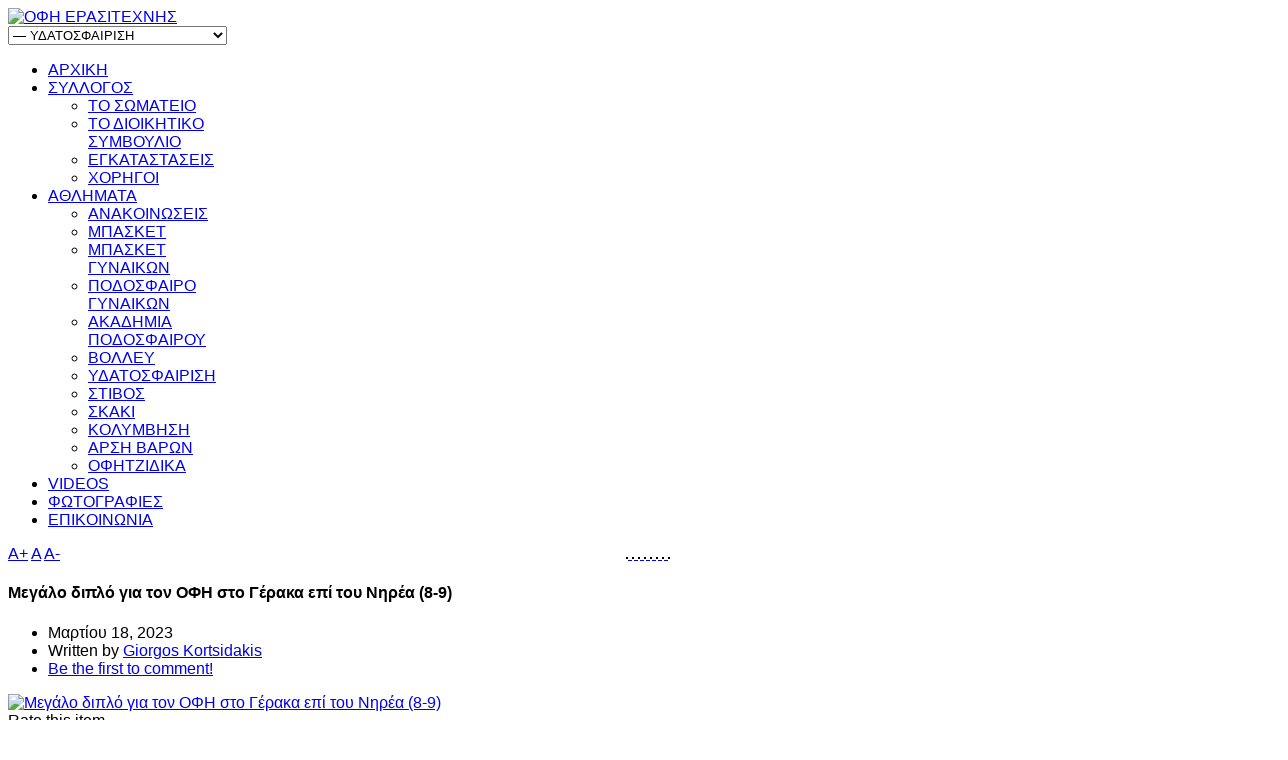

--- FILE ---
content_type: text/html; charset=utf-8
request_url: https://ofierasitechnis.gr/menu-atlimata/menu-ydatosfairisi/item/4301-ofierasitechnis-polo
body_size: 97817
content:
<!DOCTYPE html>
<html prefix="og: http://ogp.me/ns#" lang="el-gr" >
<head>
		        	<meta name="viewport" content="width=device-width, initial-scale=1, maximum-scale=2.0">
	      <base href="https://ofierasitechnis.gr/menu-atlimata/menu-ydatosfairisi/item/4301-ofierasitechnis-polo" />
  <meta http-equiv="content-type" content="text/html; charset=utf-8" />
  <meta name="title" content="Μεγάλο διπλό για τον ΟΦΗ στο Γέρακα επί του Νηρέα (8-9)" />
  <meta name="author" content="Giorgos Kortsidakis" />
  <meta property="og:url" content="https://ofierasitechnis.gr/menu-atlimata/menu-ydatosfairisi/item/4301-ofierasitechnis-polo" />
  <meta property="og:title" content="Μεγάλο διπλό για τον ΟΦΗ στο Γέρακα επί του Νηρέα (8-9) - ΟΦΗ ΕΡΑΣΙΤΕΧΝΗΣ" />
  <meta property="og:type" content="article" />
  <meta property="og:image" content="https://ofierasitechnis.gr/media/k2/items/cache/6b14559365a816474b65b8277789c59d_S.jpg" />
  <meta name="image" content="https://ofierasitechnis.gr/media/k2/items/cache/6b14559365a816474b65b8277789c59d_S.jpg" />
  <meta property="og:description" content="Ζωντανός στο κυνήγι της τετράδας και των play off έμεινε ο ΟΦΗ, ο οποίος έκανε σπουδαίο διπλό στην έδρα του Νηρέα στο Γέρακα, με 8-9. Μια μεγάλη νίκη ..." />
  <meta name="description" content="Ζωντανός στο κυνήγι της τετράδας και των play off έμεινε ο ΟΦΗ, ο οποίος έκανε σπουδαίο διπλό στην έδρα του Νηρέα στο Γέρακα, με 8-9. Μια μεγάλη νίκη ..." />
  <meta name="generator" content="Joomla! - Open Source Content Management" />
  <title>Μεγάλο διπλό για τον ΟΦΗ στο Γέρακα επί του Νηρέα (8-9) - ΟΦΗ ΕΡΑΣΙΤΕΧΝΗΣ</title>
  <link href="https://ofierasitechnis.gr/images/ofi_favicon.png" rel="shortcut icon" type="image/vnd.microsoft.icon" />
  <link rel="stylesheet" href="/media/system/css/modal.css" type="text/css" />
  <link rel="stylesheet" href="/templates/gk_game/css/k2.css" type="text/css" />
  <link rel="stylesheet" href="/media/cms/css/debug.css" type="text/css" />
  <link rel="stylesheet" href="https://ofierasitechnis.gr/templates/gk_game/css/font-awesome.css" type="text/css" />
  <link rel="stylesheet" href="https://ofierasitechnis.gr/templates/gk_game/css/normalize.css" type="text/css" />
  <link rel="stylesheet" href="https://ofierasitechnis.gr/templates/gk_game/css/layout.css" type="text/css" />
  <link rel="stylesheet" href="https://ofierasitechnis.gr/templates/gk_game/css/joomla.css" type="text/css" />
  <link rel="stylesheet" href="https://ofierasitechnis.gr/templates/gk_game/css/system/system.css" type="text/css" />
  <link rel="stylesheet" href="https://ofierasitechnis.gr/templates/gk_game/css/template.css" type="text/css" />
  <link rel="stylesheet" href="https://ofierasitechnis.gr/templates/gk_game/css/menu/menu.css" type="text/css" />
  <link rel="stylesheet" href="https://ofierasitechnis.gr/templates/gk_game/css/gk.stuff.css" type="text/css" />
  <link rel="stylesheet" href="https://ofierasitechnis.gr/templates/gk_game/css/style6.css" type="text/css" />
  <link rel="stylesheet" href="https://ofierasitechnis.gr/templates/gk_game/css/typography/typography.style6.css" type="text/css" />
  <style type="text/css">
.childcontent .gkcol { width: 170px; }body,
html,  
body input, 
body select, 
body textarea,
#gkMainMenu,
.gkMenu > ul li div.childcontent li,
#gkBottom2 .box .header,
#gkBottom3 .box .header,
.box.advertisement .header { font-family: Arial, Helvetica, sans-serif; }
body button,
button,
.button,
input.button,
span.button,
button.button,
div.button,
input[type="submit"],
input[type="button"],
.pagenav-prev a,
.pagenav-next a,
.readon,
#gkMainbody .itemReadMore,
#gkMainbody .readmore > a,
.button.invert:active,
.button.invert:focus,
.button.invert:hover,
#gkLogo.text,
.box.bigtitle .header,
.box .header,
.gkTabsWrap ol li,
#gkLogin,
.gkMenu > ul li div.childcontent .header,
.gkIsWrapper-gk_game figcaption h2,
.gkIsWrapper-gk_game figcaption p,
.gkNspPM-Highlights + a,
#gkHeader h1,
#gkHeader h2,
.readon,
#article-index h3,
.gkPopupWrap h3 { font-family: Arial, Helvetica, sans-serif; }
h1,h2,h3,h4,h5,h6,
.result-title,
#gkMenuOverlayHeader,
#gkMenuOverlayContent,
.gkNspPM-Highlights li:before,
.readon,
.calendarCurrentMonth,
.gkBlockTextLeft,
.gkBlockTextRight,
.gkBlockTextCenter { font-family: Arial, Helvetica, sans-serif; }
.blank { font-family: Arial, Helvetica, sans-serif; }
@media screen and (max-width: 825px) {
	    	#k2Container .itemsContainer { width: 100%!important; } 
	    	.cols-2 .column-1,
	    	.cols-2 .column-2,
	    	.cols-3 .column-1,
	    	.cols-3 .column-2,
	    	.cols-3 .column-3,
	    	.demo-typo-col2,
	    	.demo-typo-col3,
	    	.demo-typo-col4 {width: 100%; }
	    	}#gkSidebar { width: 22.5%; }
#gkPageContent { background-position: 77.5% 0!important; }#gkInset { width: 34%; }
#gkContent { background-position: 66% 0!important; }#gkContent { width: 77.5%; }
#gkContentWrap { width: 66%; }
.gkPage { max-width: 1260px; }
#gkContentWrap { width: 66%; }
.gkPage { max-width: 1260px; }
#menu902 > div,
#menu902 > div > .childcontent-inner { width: 170px; }
#menu936 > div,
#menu936 > div > .childcontent-inner { width: 170px; }

  </style>
  <script src="/media/system/js/mootools-core-uncompressed.js" type="text/javascript"></script>
  <script src="/media/system/js/core-uncompressed.js" type="text/javascript"></script>
  <script src="/media/system/js/modal-uncompressed.js" type="text/javascript"></script>
  <script src="//ajax.googleapis.com/ajax/libs/jquery/1.7/jquery.min.js" type="text/javascript"></script>
  <script src="/components/com_k2/js/k2.js?v2.6.9&amp;sitepath=/" type="text/javascript"></script>
  <script src="/media/system/js/mootools-more-uncompressed.js" type="text/javascript"></script>
  <script src="https://ofierasitechnis.gr/templates/gk_game/js/gk.scripts.js" type="text/javascript"></script>
  <script src="https://ofierasitechnis.gr/templates/gk_game/js/gk.menu.js" type="text/javascript"></script>
  <script src="https://ofierasitechnis.gr/modules/mod_news_pro_gk5/interface/scripts/engine.mootools.js" type="text/javascript"></script>
  <script type="text/javascript">

		window.addEvent('domready', function() {

			SqueezeBox.initialize({});
			SqueezeBox.assign($$('a.modal'), {
				parse: 'rel'
			});
		});
 $GKMenu = { height:true, width:false, duration: 250 };
$GK_TMPL_URL = "https://ofierasitechnis.gr/templates/gk_game";

$GK_URL = "https://ofierasitechnis.gr/";

  </script>
  <link rel="apple-touch-icon" href="https://ofierasitechnis.gr/templates/gk_game/images/touch-device.png">
  <link rel="apple-touch-icon-precompose" href="https://ofierasitechnis.gr/templates/gk_game/images/touch-device.png">

    <link rel="stylesheet" href="https://ofierasitechnis.gr/templates/gk_game/css/small.desktop.css" media="(max-width: 1260px)" />
<link rel="stylesheet" href="https://ofierasitechnis.gr/templates/gk_game/css/tablet.css" media="(max-width: 1100px)" />
<link rel="stylesheet" href="https://ofierasitechnis.gr/templates/gk_game/css/small.tablet.css" media="(max-width: 760px)" />
<link rel="stylesheet" href="https://ofierasitechnis.gr/templates/gk_game/css/mobile.css" media="(max-width: 600px)" />

<!--[if IE 9]>
<link rel="stylesheet" href="https://ofierasitechnis.gr/templates/gk_game/css/ie/ie9.css" type="text/css" />
<![endif]-->

<!--[if IE 8]>
<link rel="stylesheet" href="https://ofierasitechnis.gr/templates/gk_game/css/ie/ie8.css" type="text/css" />
<![endif]-->

<!--[if lte IE 7]>
<link rel="stylesheet" href="https://ofierasitechnis.gr/templates/gk_game/css/ie/ie7.css" type="text/css" />
<![endif]-->

<!--[if lte IE 9]>
<script type="text/javascript" src="https://ofierasitechnis.gr/templates/gk_game/js/ie.js"></script>
<![endif]-->

<!--[if (gte IE 6)&(lte IE 8)]>
<script type="text/javascript" src="https://ofierasitechnis.gr/templates/gk_game/js/respond.js"></script>
<script type="text/javascript" src="https://html5shim.googlecode.com/svn/trunk/html5.js"></script>
<![endif]-->	 </head>
<body data-tablet-width="1100" data-tablet-small-width="760" data-mobile-width="600">	
	
	<div id="gkTopBar" data-menu-type="classic">
				
		<div class="gkPage" id="gkHeaderNav">
		    
          <a href="https://ofierasitechnis.gr/" id="gkLogo">
        <img src="https://ofierasitechnis.gr/images/ofi_logo_site_2_297x60.png" alt="ΟΦΗ ΕΡΑΣΙΤΕΧΝΗΣ" />
     </a>
     		    
						<div id="gkMobileMenu" class="gkPage"> <i id="mobile-menu-toggler" class="fa fa-bars"></i>
			   <select onChange="window.location.href=this.value;">
			       <option  value="https://ofierasitechnis.gr/">ΑΡΧΙΚΗ</option><option  value="#">ΣΥΛΛΟΓΟΣ</option><option  value="/menu-syllogos/menu-to-swmateio">&mdash; ΤΟ ΣΩΜΑΤΕΙΟ</option><option  value="/menu-syllogos/menu-to-dioikitiko-symboulio">&mdash; ΤΟ ΔΙΟΙΚΗΤΙΚΟ ΣΥΜΒΟΥΛΙΟ</option><option  value="/menu-syllogos/menu-egkatastaseis">&mdash; ΕΓΚΑΤΑΣΤΑΣΕΙΣ</option><option  value="/menu-syllogos/menu-xorigoi">&mdash; ΧΟΡΗΓΟΙ</option><option  value="#">ΑΘΛΗΜΑΤΑ</option><option  value="/menu-atlimata/menu-anakoinoseis">&mdash; ΑΝΑΚΟΙΝΩΣΕΙΣ</option><option  value="/menu-atlimata/menu-basket">&mdash; ΜΠΑΣΚΕΤ</option><option  value="/menu-atlimata/menu-basket-gynaikon">&mdash; ΜΠΑΣΚΕΤ ΓΥΝΑΙΚΩΝ</option><option  value="/menu-atlimata/menu-podosfairo-gynaikon">&mdash; ΠΟΔΟΣΦΑΙΡΟ ΓΥΝΑΙΚΩΝ</option><option  value="/menu-atlimata/menu-akadimia-podosfairou">&mdash; ΑΚΑΔΗΜΙΑ ΠΟΔΟΣΦΑΙΡΟΥ</option><option  value="/menu-atlimata/menu-volley">&mdash; ΒΟΛΛΕΥ</option><option selected="selected"  value="/menu-atlimata/menu-ydatosfairisi">&mdash; ΥΔΑΤΟΣΦΑΙΡΙΣΗ</option><option  value="/menu-atlimata/menu-stibos">&mdash; ΣΤΙΒΟΣ</option><option  value="/menu-atlimata/menu-chess">&mdash; ΣΚΑΚΙ</option><option  value="/menu-atlimata/menu-swimming">&mdash; ΚΟΛΥΜΒΗΣΗ</option><option  value="/menu-atlimata/menu-arsi-barwn">&mdash; ΑΡΣΗ ΒΑΡΩΝ</option><option  value="/menu-atlimata/menu-ofitzidika">&mdash; ΟΦΗΤΖΙΔΙΚΑ</option><option  value="/ofi-erasitechnis-videos">VIDEOS</option><option  value="/ofi-erasitechnis-photos">ΦΩΤΟΓΡΑΦΙΕΣ</option><option  value="/menu-contact-us">ΕΠΙΚΟΙΝΩΝΙΑ</option>			   </select>
			</div>
					     
		       
		     
		     		     <div id="gkMainMenu" class="gkPage gkMenuClassic">
		             <nav id="gkExtraMenu" class="gkMenu">
<ul class="gkmenu level0"><li  class="first"><a href="https://ofierasitechnis.gr/"  class=" first" id="menu640" title="ΑΡΧΙΚΗ" >ΑΡΧΙΚΗ</a></li><li  class="haschild"><a href="#"  class=" haschild" id="menu902" title="ΣΥΛΛΟΓΟΣ" >ΣΥΛΛΟΓΟΣ</a><div class="childcontent">
<div class="childcontent-inner">
<div class="gkcol gkcol1  first"><ul class="gkmenu level1"><li  class="first"><a href="/menu-syllogos/menu-to-swmateio"  class=" first" id="menu903" title="ΤΟ ΣΩΜΑΤΕΙΟ" >ΤΟ ΣΩΜΑΤΕΙΟ</a></li><li ><a href="/menu-syllogos/menu-to-dioikitiko-symboulio"  id="menu904" title="ΤΟ ΔΙΟΙΚΗΤΙΚΟ ΣΥΜΒΟΥΛΙΟ" >ΤΟ ΔΙΟΙΚΗΤΙΚΟ ΣΥΜΒΟΥΛΙΟ</a></li><li ><a href="/menu-syllogos/menu-egkatastaseis"  id="menu906" title="ΕΓΚΑΤΑΣΤΑΣΕΙΣ" >ΕΓΚΑΤΑΣΤΑΣΕΙΣ</a></li><li  class="last"><a href="/menu-syllogos/menu-xorigoi"  class=" last" id="menu907" title="ΧΟΡΗΓΟΙ" >ΧΟΡΗΓΟΙ</a></li></ul></div>
</div>
</div></li><li  class="haschild active"><a href="#"  class=" haschild active" id="menu936" title="ΑΘΛΗΜΑΤΑ" >ΑΘΛΗΜΑΤΑ</a><div class="childcontent">
<div class="childcontent-inner">
<div class="gkcol gkcol1  first"><ul class="gkmenu level1"><li  class="first"><a href="/menu-atlimata/menu-anakoinoseis"  class=" first" id="menu908" title="ΑΝΑΚΟΙΝΩΣΕΙΣ" >ΑΝΑΚΟΙΝΩΣΕΙΣ</a></li><li ><a href="/menu-atlimata/menu-basket"  id="menu943" title="ΜΠΑΣΚΕΤ" >ΜΠΑΣΚΕΤ</a></li><li ><a href="/menu-atlimata/menu-basket-gynaikon"  id="menu990" title="ΜΠΑΣΚΕΤ ΓΥΝΑΙΚΩΝ" >ΜΠΑΣΚΕΤ ΓΥΝΑΙΚΩΝ</a></li><li ><a href="/menu-atlimata/menu-podosfairo-gynaikon"  id="menu991" title="ΠΟΔΟΣΦΑΙΡΟ ΓΥΝΑΙΚΩΝ" >ΠΟΔΟΣΦΑΙΡΟ ΓΥΝΑΙΚΩΝ</a></li><li ><a href="/menu-atlimata/menu-akadimia-podosfairou"  id="menu993" title="ΑΚΑΔΗΜΙΑ ΠΟΔΟΣΦΑΙΡΟΥ" >ΑΚΑΔΗΜΙΑ ΠΟΔΟΣΦΑΙΡΟΥ</a></li><li ><a href="/menu-atlimata/menu-volley"  id="menu944" title="ΒΟΛΛΕΥ" >ΒΟΛΛΕΥ</a></li><li  class="active"><a href="/menu-atlimata/menu-ydatosfairisi"  class=" active" id="menu945" title="ΥΔΑΤΟΣΦΑΙΡΙΣΗ" >ΥΔΑΤΟΣΦΑΙΡΙΣΗ</a></li><li ><a href="/menu-atlimata/menu-stibos"  id="menu946" title="ΣΤΙΒΟΣ" >ΣΤΙΒΟΣ</a></li><li ><a href="/menu-atlimata/menu-chess"  id="menu947" title="ΣΚΑΚΙ" >ΣΚΑΚΙ</a></li><li ><a href="/menu-atlimata/menu-swimming"  id="menu948" title="ΚΟΛΥΜΒΗΣΗ" >ΚΟΛΥΜΒΗΣΗ</a></li><li ><a href="/menu-atlimata/menu-arsi-barwn"  id="menu949" title="ΑΡΣΗ ΒΑΡΩΝ" >ΑΡΣΗ ΒΑΡΩΝ</a></li><li  class="last"><a href="/menu-atlimata/menu-ofitzidika"  class=" last" id="menu951" title="ΟΦΗΤΖΙΔΙΚΑ" >ΟΦΗΤΖΙΔΙΚΑ</a></li></ul></div>
</div>
</div></li><li ><a href="/ofi-erasitechnis-videos"  id="menu966" title="VIDEOS" >VIDEOS</a></li><li ><a href="/ofi-erasitechnis-photos"  id="menu967" title="ΦΩΤΟΓΡΑΦΙΕΣ" >ΦΩΤΟΓΡΑΦΙΕΣ</a></li><li  class="last"><a href="/menu-contact-us"  class=" last" id="menu879" title="ΕΠΙΚΟΙΝΩΝΙΑ" >ΕΠΙΚΟΙΝΩΝΙΑ</a></li></ul>
</nav>		     </div>
		     		</div>
	</div>
	
	<div id="gkBg">
			    <div id="gkHeader">
		    	

<div class="custom "  >

	<div style="width: 100%; text-align: -webkit-center; position: absolute; z-index: 1;"><a href="http://www.dandalis.gr" target="_blank" title="ΚΑΦΕΣ ΔΑΝΔΑΛΗ"> <img src="/images/banners/dandalis435x75.gif" border="0" alt="" style="z-index: 1; width: 290px; border: black; border-width: 1px; border-style: solid;" /> </a> <a href="#" target="_blank" title="ΚΑΡΑΤΖΗΣ"> <img src="/images/karatzis.jpg" border="0" alt="" style="z-index: 1; width: 290px; border: black; border-width: 1px; border-style: solid;" /> </a> <a href="#" target="_blank" title="KEN"> <img src="/images/ken.jpg" border="0" alt="" style="z-index: 1; width: 290px; border: black; border-width: 1px; border-style: solid;" /> </a> <a href="#" target="_blank" title="ΚΑΡΠΑΘΙΩΤΑΚΗΣ"> <img src="/images/1.png" border="0" alt="" style="z-index: 1; width: 290px; border: black; border-width: 1px; border-style: solid;" /> </a> <a href="#" target="_blank" title="PASTARELLA"> <img src="/images/pastarella435x75.jpg" border="0" alt="" style="z-index: 1; width: 290px; border: black; border-width: 1px; border-style: solid;" /> </a> <a href="#" target="_blank" title="MINOAN"> <img src="/images/minoan_ofi_435x75_.jpg" border="0" alt="" style="z-index: 1; width: 290px; border: black; border-width: 1px; border-style: solid;" /> </a> <a href="#" target="_blank" title="ZAROS"> <img src="/images/zaros_ofi_435x75.jpg" border="0" alt="" style="z-index: 1; width: 290px; border: black; border-width: 1px; border-style: solid;" /> </a> <a href="#" target="_blank" title="YOU N YOU"> <img src="/images/younyou_ofi_435x75_.jpg" border="0" alt="" style="z-index: 1; width: 290px; border: black; border-width: 1px; border-style: solid;" /> </a></div>	
</div>

	    </div>
	    	    
	    
		<div id="gkPageContent" class="gkPage">
						
							
	    	<div	    		    	 data-inset-pos="right">
		    	<section id="gkContent" data-has-sidebar="true">
					<div id="gkContentWrap" data-has-inset="true">
												
												
												<section id="gkBreadcrumb">
														
															
<div id="gkTools">
	<a href="#" id="gkToolsInc">A+</a>
	<a href="#" id="gkToolsReset">A</a>
	<a href="#" id="gkToolsDec">A-</a>
</div>													</section>
												
							
						
						<section id="gkMainbody">
															<article id="k2Container" class="itemView">           
         
          
           <header>
                                                            <h1>Μεγάλο διπλό για τον ΟΦΗ στο Γέρακα επί του Νηρέα (8-9)</h1>
                                                            <ul>
                                                            <li><time datetime="2023-03-18T20:18:00+02:00">Μαρτίου 18, 2023</time></li>
                                                                                          <li>Written by&nbsp;<a rel="author" href="/menu-atlimata/menu-ydatosfairisi/itemlist/user/1907-giorgoskortsidakis">Giorgos Kortsidakis</a></li>
                                                                                                                                                                                                                                                                                                                                          <li><a class="itemCommentsLink k2Anchor" href="/menu-atlimata/menu-ydatosfairisi/item/4301-ofierasitechnis-polo#itemCommentsAnchor"> Be the first to comment!</a></li>
                                                  </ul>
                              </header>
                     <div class="itemImageBlock"> 
                    <a class="itemImage modal" rel="{handler: 'image'}" href="/media/k2/items/cache/6b14559365a816474b65b8277789c59d_XL.jpg" title="Click to preview image"> <img src="/media/k2/items/cache/6b14559365a816474b65b8277789c59d_L.jpg" alt="&Mu;&epsilon;&gamma;ά&lambda;&omicron; &delta;&iota;&pi;&lambda;ό &gamma;&iota;&alpha; &tau;&omicron;&nu; &Omicron;&Phi;&Eta; &sigma;&tau;&omicron; &Gamma;έ&rho;&alpha;&kappa;&alpha; &epsilon;&pi;ί &tau;&omicron;&upsilon; &Nu;&eta;&rho;έ&alpha; (8-9)" style="width:640px; height:auto;" /> </a>
                                                  </div>
                    
                    <div class="itemSocialSharing">
                            <div class="itemRatingBlock"> <span>Rate this item</span>
                    <div class="itemRatingForm">
                          <ul class="itemRatingList">
                                <li class="itemCurrentRating" id="itemCurrentRating4301" style="width:0%;"></li>
                                <li> <a href="#" rel="4301" title="1 star out of 5" class="one-star">1</a> </li>
                                <li> <a href="#" rel="4301" title="2 stars out of 5" class="two-stars">2</a> </li>
                                <li> <a href="#" rel="4301" title="3 stars out of 5" class="three-stars">3</a> </li>
                                <li> <a href="#" rel="4301" title="4 stars out of 5" class="four-stars">4</a> </li>
                                <li> <a href="#" rel="4301" title="5 stars out of 5" class="five-stars">5</a> </li>
                          </ul>
                          <div id="itemRatingLog4301" class="itemRatingLog"> (0 votes) </div>
                    </div>
              </div>
                            
                            <div class="itemTwitterButton"> <a href="https://twitter.com/share" class="twitter-share-button" data-count="horizontal">Tweet</a> 
                        <script type="text/javascript" src="//platform.twitter.com/widgets.js"></script> 
              </div>
                                          
                            <div class="itemFacebookButton"> 
                <script type="text/javascript">                                                         
                window.addEvent('load', function(){
	      			(function(){
	                  	if(document.id('fb-auth') == null) {
	                  		var root = document.createElement('div');
	                  		root.id = 'fb-root';
	                  		$$('.itemFacebookButton')[0].appendChild(root);
	                  			(function(d, s, id) {
	                    			var js, fjs = d.getElementsByTagName(s)[0];
	                    			if (d.getElementById(id)) {return;}
	                    			js = d.createElement(s); js.id = id;
	                    			js.src = "//connect.facebook.net/en_US/all.js#xfbml=1";
	                    			fjs.parentNode.insertBefore(js, fjs);
	                  			}(document, 'script', 'facebook-jssdk')); 
	              			}
  		      		}());
  		  		});
  				</script>
                <div class="fb-like" data-send="false" data-width="260" data-show-faces="true"> </div>
              </div>
                            
                            <div class="itemGooglePlusOneButton">
                <g:plusone annotation="inline" width="120"></g:plusone>
                <script type="text/javascript">
                    (function() {
                      window.___gcfg = {lang: 'en'}; // Define button default language here
                      var po = document.createElement('script'); po.type = 'text/javascript'; po.async = true;
                      po.src = 'https://apis.google.com/js/plusone.js';
                      var s = document.getElementsByTagName('script')[0]; s.parentNode.insertBefore(po, s);
                    })();
              </script> 
              </div>
                        </div>
                    
          
                     <div class="itemBody"> 
                                                                       <div class="itemFullText"> <p style="margin: 0.5em 0px; font-size: 14px;"><strong>Ζωντανός στο κυνήγι της τετράδας</strong> και των play off έμεινε ο ΟΦΗ, ο οποίος έκανε σπουδαίο διπλό στην έδρα του Νηρέα στο Γέρακα, με 8-9.</p>
<p style="margin: 0.5em 0px; font-size: 14px;"><strong>Μια μεγάλη νίκη</strong> για την ομάδα του Κώστα Φιτσανάκη, η οποία είχε την σπουδαία ενίσχυση του Τηλέμαχου Πίσσα (πέτυχε 3 γκολ) στην κρίσιμη αυτή αναμέτρηση.</p>
<p style="margin: 0.5em 0px; font-size: 14px;"><strong>Τα υπόλοιπα γκολ του ΟΦΗ</strong>, πέτυχαν οι Κλήμος, Λεονταράκης απο δυο και οι Πετρόχειλος και Λουλακάκης απο ένα. </p>
<p style="margin: 0.5em 0px; font-size: 14px;"><strong>Ο ΟΦΗ έπαιξε στο Γέρακα,</strong> με μοναδικό στόχο τη νίκη, που θα του έδινε ελπίδες για την τετράδα και το πέτυχε απέναντι σε ένα πολύ δυνατό αντίπαλο, που είναι στη δεύτερη θέση της Α2 ανδρών.</p>
<p style="margin: 0.5em 0px; font-size: 14px;"><strong>ΝΗΡΕΑΣ ΓΕΡΑΚΑ - ΟΦΗ 8 - 9</strong><br /><strong>Τα 8λεπτα:</strong> 2-2, 2-3, 2-3, 2-1.<br /><strong>ΟΦΗ (Kώστας Φιτσανάκης):</strong> Τσαβολάκης (τ), Παπανικολάου, Ζαχαράκης, Πίσσας (3), Κώστογλου, Πακιουφάκης, Τσαγκαράκης, Λεονταράκης (2), Λουλακάκης (1), Ζουράρης, Παπαδάκης, Κλήμος (2), Αρώνης (τ), Πετρόχειλος (1), Καπής.</p> </div>
                                        
                                        
                                        
                                                             
                                                            
                                        
                                        
                                          </div>
          
                    
          
                                                  <div class="itemComments" id="itemCommentsAnchor">
                                                                                <h3> Leave a comment </h3>
                    <div class="itemCommentsForm"> 
<form action="/index.php" method="post" id="comment-form" class="form-validate">
                    <p class="itemCommentsFormNotes">
                                        Make sure you enter the (*) required information where indicated. HTML code is not allowed.                              </p>
                    <label class="formComment" for="commentText">Message *</label>
          <textarea rows="20" cols="10" class="inputbox" onblur="if(this.value=='') this.value='enter your message here...';" onfocus="if(this.value=='enter your message here...') this.value='';" name="commentText" id="commentText">enter your message here...</textarea>
          <label class="formName" for="userName">Name *</label>
          <input class="inputbox" type="text" name="userName" id="userName" value="enter your name..." onblur="if(this.value=='') this.value='enter your name...';" onfocus="if(this.value=='enter your name...') this.value='';" />
          <label class="formEmail" for="commentEmail">Email *</label>
          <input class="inputbox" type="text" name="commentEmail" id="commentEmail" value="enter your e-mail address..." onblur="if(this.value=='') this.value='enter your e-mail address...';" onfocus="if(this.value=='enter your e-mail address...') this.value='';" />
          <label class="formUrl" for="commentURL">Website URL</label>
          <input class="inputbox" type="text" name="commentURL" id="commentURL" value="enter your site URL..."  onblur="if(this.value=='') this.value='enter your site URL...';" onfocus="if(this.value=='enter your site URL...') this.value='';" />
                    <input type="submit" class="button bigbutton" id="submitCommentButton" value="Submit comment" />
          <span id="formLog"></span>
          <input type="hidden" name="option" value="com_k2" />
          <input type="hidden" name="view" value="item" />
          <input type="hidden" name="task" value="comment" />
          <input type="hidden" name="itemID" value="4301" />
          <input type="hidden" name="b1913c4c57a0f06f38481fcd3830198c" value="1" /></form>
 </div>
                                                  </div>
          </article>

<!-- JoomlaWorks "K2" (v2.6.9) | Learn more about K2 at http://getk2.org -->


													</section>
						
											</div>
					
						                <aside id="gkInset" class="dark-area gkOnlyOne">
	                        <div class="box color-bg2"><h3 class="header">ΟΦΗΤΖΙΔΙΚΑ</h3><div class="content">	<div class="nspMain color-bg2" id="nsp-nsp-711" data-config="{
				'animation_speed': 400,
				'animation_interval': 5000,
				'animation_function': 'Fx.Transitions.Expo.easeIn',
				'news_column': 1,
				'news_rows': 12,
				'links_columns_amount': 1,
				'links_amount': 3
			}">		
					<div class="nspArts bottom" style="width:100%;">
								<div class="nspArtScroll1">
					<div class="nspArtScroll2 nspPages1">
																	<div class="nspArtPage active nspCol1">
																				<div class="nspArt nspCol1" style="padding:19px 0;">
								<a href="/menu-atlimata/menu-ofitzidika/item/5938-dandalis-ofierasitedchnis" class="nspImageWrapper tleft fleft" style="margin:0 0 10px 0;" target="_self"><img class="nspImage tleft fleft" src="https://ofierasitechnis.gr/modules/mod_news_pro_gk5/cache/k2.items.cache.6b65192f67578023cf5455908bb7d11d_Lnsp-711.jpg" alt="Χρόνια πολλά πρόεδρε, Γιάννη Δανδάλη!" style="width:225px;height:125px;"  /></a><h4 class="nspHeader tleft fnone has-image"><a href="/menu-atlimata/menu-ofitzidika/item/5938-dandalis-ofierasitedchnis" title="Χρόνια πολλά πρόεδρε, Γιάννη Δανδάλη!" target="_self">Χρόνια πολλά πρόεδρε, Γιάννη Δανδάλη!</a></h4><p class="nspInfo nspInfo1 tleft fnone">Ιανουαρίου 7, 2026 <i class="fa fa-comments"></i><a href="/menu-atlimata/menu-ofitzidika/item/5938-dandalis-ofierasitedchnis" target="_self">0</a></p>							</div>
																															<div class="nspArt nspCol1" style="padding:19px 0;">
								<a href="/menu-atlimata/menu-ofitzidika/item/5935-ofierasitechnis" class="nspImageWrapper tleft fleft" style="margin:0 0 10px 0;" target="_self"><img class="nspImage tleft fleft" src="https://ofierasitechnis.gr/modules/mod_news_pro_gk5/cache/k2.items.cache.e06b9bc4468420ca40eb1862af558e23_Lnsp-711.jpg" alt="Θερμά συλλυπητήρια απο τον Ερασιτέχνη ΟΦΗ" style="width:225px;height:125px;"  /></a><h4 class="nspHeader tleft fnone has-image"><a href="/menu-atlimata/menu-ofitzidika/item/5935-ofierasitechnis" title="Θερμά συλλυπητήρια απο τον Ερασιτέχνη ΟΦΗ" target="_self">Θερμά συλλυπητήρια απο τον Ερασιτέχνη ΟΦΗ</a></h4><p class="nspInfo nspInfo1 tleft fnone">Ιανουαρίου 5, 2026 <i class="fa fa-comments"></i><a href="/menu-atlimata/menu-ofitzidika/item/5935-ofierasitechnis" target="_self">0</a></p>							</div>
																															<div class="nspArt nspCol1" style="padding:19px 0;">
								<a href="/menu-atlimata/menu-ofitzidika/item/5934-ofierasitechnis" class="nspImageWrapper tleft fleft" style="margin:0 0 10px 0;" target="_self"><img class="nspImage tleft fleft" src="https://ofierasitechnis.gr/modules/mod_news_pro_gk5/cache/k2.items.cache.0f38c78674a3ae9e96b21d1030ba0601_Lnsp-711.jpg" alt="Ερασιτέχνης ΟΦΗ: &amp;quot;Μπείτε στο γήπεδο και γράψτε ιστορία!&amp;quot;" style="width:225px;height:125px;"  /></a><h4 class="nspHeader tleft fnone has-image"><a href="/menu-atlimata/menu-ofitzidika/item/5934-ofierasitechnis" title="Ερασιτέχνης ΟΦΗ: &quot;Μπείτε στο γήπεδο και γράψτε ιστορία!&quot;" target="_self">Ερασιτέχνης ΟΦΗ: &quot;Μπείτε στο γήπεδο και γράψτ&hellip;</a></h4><p class="nspInfo nspInfo1 tleft fnone">Ιανουαρίου 3, 2026 <i class="fa fa-comments"></i><a href="/menu-atlimata/menu-ofitzidika/item/5934-ofierasitechnis" target="_self">0</a></p>							</div>
																															<div class="nspArt nspCol1" style="padding:19px 0;">
								<a href="/menu-atlimata/menu-ofitzidika/item/5931-ofierasitechnis" class="nspImageWrapper tleft fleft" style="margin:0 0 10px 0;" target="_self"><img class="nspImage tleft fleft" src="https://ofierasitechnis.gr/modules/mod_news_pro_gk5/cache/k2.items.cache.dfb8cfd1ec6c52df3849a64b6c24c576_Lnsp-711.jpg" alt="Ερασιτέχνης ΟΦΗ: Καλή Χρονιά Ομιλίτες!" style="width:225px;height:125px;"  /></a><h4 class="nspHeader tleft fnone has-image"><a href="/menu-atlimata/menu-ofitzidika/item/5931-ofierasitechnis" title="Ερασιτέχνης ΟΦΗ: Καλή Χρονιά Ομιλίτες!" target="_self">Ερασιτέχνης ΟΦΗ: Καλή Χρονιά Ομιλίτες!</a></h4><p class="nspInfo nspInfo1 tleft fnone">Ιανουαρίου 2, 2026 <i class="fa fa-comments"></i><a href="/menu-atlimata/menu-ofitzidika/item/5931-ofierasitechnis" target="_self">0</a></p>							</div>
																															<div class="nspArt nspCol1" style="padding:19px 0;">
								<a href="/menu-atlimata/menu-ofitzidika/item/5930-ofierasitechnis-happynewyear" class="nspImageWrapper tleft fleft" style="margin:0 0 10px 0;" target="_self"><img class="nspImage tleft fleft" src="https://ofierasitechnis.gr/modules/mod_news_pro_gk5/cache/k2.items.cache.ce175a3ab1906868dea0935b1d49acbd_Lnsp-711.jpg" alt="Καλή Πρωτοχρονιά σε όλο τον κόσμο απο το Διοικητικό Συμβούλιο του Ερασιτέχνη ΟΦΗ" style="width:225px;height:125px;"  /></a><h4 class="nspHeader tleft fnone has-image"><a href="/menu-atlimata/menu-ofitzidika/item/5930-ofierasitechnis-happynewyear" title="Καλή Πρωτοχρονιά σε όλο τον κόσμο απο το Διοικητικό Συμβούλιο του Ερασιτέχνη ΟΦΗ" target="_self">Καλή Πρωτοχρονιά σε όλο τον κόσμο απο το Διοικητικ&hellip;</a></h4><p class="nspInfo nspInfo1 tleft fnone">Ιανουαρίου 2, 2026 <i class="fa fa-comments"></i><a href="/menu-atlimata/menu-ofitzidika/item/5930-ofierasitechnis-happynewyear" target="_self">0</a></p>							</div>
																															<div class="nspArt nspCol1" style="padding:19px 0;">
								<a href="/menu-atlimata/menu-ofitzidika/item/5929-ofierasitechnis-100years" class="nspImageWrapper tleft fleft" style="margin:0 0 10px 0;" target="_self"><img class="nspImage tleft fleft" src="https://ofierasitechnis.gr/modules/mod_news_pro_gk5/cache/k2.items.cache.dacde28de571f894b9e22c47f139cb2b_Lnsp-711.jpg" alt="Συνεχίζεται με μεγάλη επιτυχία η έκθεση ιστορικών φωτογραφιών του Ερασιτέχνη ΟΦΗ στην πύλη Αγίου Γεωργίου (VIDEO)" style="width:225px;height:125px;"  /></a><h4 class="nspHeader tleft fnone has-image"><a href="/menu-atlimata/menu-ofitzidika/item/5929-ofierasitechnis-100years" title="Συνεχίζεται με μεγάλη επιτυχία η έκθεση ιστορικών φωτογραφιών του Ερασιτέχνη ΟΦΗ στην πύλη Αγίου Γεωργίου (VIDEO)" target="_self">Συνεχίζεται με μεγάλη επιτυχία η έκθεση ιστορικών &hellip;</a></h4><p class="nspInfo nspInfo1 tleft fnone">Δεκεμβρίου 30, 2025 <i class="fa fa-comments"></i><a href="/menu-atlimata/menu-ofitzidika/item/5929-ofierasitechnis-100years" target="_self">0</a></p>							</div>
																															<div class="nspArt nspCol1" style="padding:19px 0;">
								<a href="/menu-atlimata/menu-ofitzidika/item/5928-ofierasitechnis" class="nspImageWrapper tleft fleft" style="margin:0 0 10px 0;" target="_self"><img class="nspImage tleft fleft" src="https://ofierasitechnis.gr/modules/mod_news_pro_gk5/cache/k2.items.cache.2dec9fe37af744b96713127ccb9fd177_Lnsp-711.jpg" alt="Ερασιτέχνης ΟΦΗ: Kαλά Χριστούγεννα και ευτυχισμένο το νέο έτος" style="width:225px;height:125px;"  /></a><h4 class="nspHeader tleft fnone has-image"><a href="/menu-atlimata/menu-ofitzidika/item/5928-ofierasitechnis" title="Ερασιτέχνης ΟΦΗ: Kαλά Χριστούγεννα και ευτυχισμένο το νέο έτος" target="_self">Ερασιτέχνης ΟΦΗ: Kαλά Χριστούγεννα και ευτυχισμένο&hellip;</a></h4><p class="nspInfo nspInfo1 tleft fnone">Δεκεμβρίου 24, 2025 <i class="fa fa-comments"></i><a href="/menu-atlimata/menu-ofitzidika/item/5928-ofierasitechnis" target="_self">0</a></p>							</div>
																															<div class="nspArt nspCol1" style="padding:19px 0;">
								<a href="/menu-atlimata/menu-ofitzidika/item/5927-ofierasitechnis" class="nspImageWrapper tleft fleft" style="margin:0 0 10px 0;" target="_self"><img class="nspImage tleft fleft" src="https://ofierasitechnis.gr/modules/mod_news_pro_gk5/cache/k2.items.cache.8c932a39e17b7dffa1a2269b566245fe_Lnsp-711.jpg" alt="Με το καθιερωμένο μπάρμπεκιου αντάλλαξαν ευχές στον Ερασιτέχνη ΟΦΗ" style="width:225px;height:125px;"  /></a><h4 class="nspHeader tleft fnone has-image"><a href="/menu-atlimata/menu-ofitzidika/item/5927-ofierasitechnis" title="Με το καθιερωμένο μπάρμπεκιου αντάλλαξαν ευχές στον Ερασιτέχνη ΟΦΗ" target="_self">Με το καθιερωμένο μπάρμπεκιου αντάλλαξαν ευχές στο&hellip;</a></h4><p class="nspInfo nspInfo1 tleft fnone">Δεκεμβρίου 23, 2025 <i class="fa fa-comments"></i><a href="/menu-atlimata/menu-ofitzidika/item/5927-ofierasitechnis" target="_self">0</a></p>							</div>
																															<div class="nspArt nspCol1" style="padding:19px 0;">
								<a href="/menu-atlimata/menu-ofitzidika/item/5926-ofierasitechnis" class="nspImageWrapper tleft fleft" style="margin:0 0 10px 0;" target="_self"><img class="nspImage tleft fleft" src="https://ofierasitechnis.gr/modules/mod_news_pro_gk5/cache/k2.items.cache.6b4b922a74fca14aa855a2064cdfc23c_Lnsp-711.jpg" alt="Αθλητισμός και πολιτισμός σε μια σπουδαία συνύπαρξη: Το φίλμ του Ερασιτέχνη ΟΦΗ απο την έκθεση στην πύλη Αγίου Γεωργίου (VIDEO)" style="width:225px;height:125px;"  /></a><h4 class="nspHeader tleft fnone has-image"><a href="/menu-atlimata/menu-ofitzidika/item/5926-ofierasitechnis" title="Αθλητισμός και πολιτισμός σε μια σπουδαία συνύπαρξη: Το φίλμ του Ερασιτέχνη ΟΦΗ απο την έκθεση στην πύλη Αγίου Γεωργίου (VIDEO)" target="_self">Αθλητισμός και πολιτισμός σε μια σπουδαία συνύπαρξ&hellip;</a></h4><p class="nspInfo nspInfo1 tleft fnone">Δεκεμβρίου 23, 2025 <i class="fa fa-comments"></i><a href="/menu-atlimata/menu-ofitzidika/item/5926-ofierasitechnis" target="_self">0</a></p>							</div>
																															<div class="nspArt nspCol1" style="padding:19px 0;">
								<a href="/menu-atlimata/menu-ofitzidika/item/5925-ofierasitechnis-dandalis" class="nspImageWrapper tleft fleft" style="margin:0 0 10px 0;" target="_self"><img class="nspImage tleft fleft" src="https://ofierasitechnis.gr/modules/mod_news_pro_gk5/cache/k2.items.cache.6e5f82f1a5cbe57f75e584aa54793b25_Lnsp-711.jpg" alt="Συγκινημένος ο Γιάννης Δανδάλης στη βράβευση απο τον ΠΣΑΤ για τα 100 χρόνια: &amp;quot;Ο ΟΦΗ πρωταγωνιστής σε όλα τα σπορ&amp;quot;" style="width:225px;height:125px;"  /></a><h4 class="nspHeader tleft fnone has-image"><a href="/menu-atlimata/menu-ofitzidika/item/5925-ofierasitechnis-dandalis" title="Συγκινημένος ο Γιάννης Δανδάλης στη βράβευση απο τον ΠΣΑΤ για τα 100 χρόνια: &quot;Ο ΟΦΗ πρωταγωνιστής σε όλα τα σπορ&quot;" target="_self">Συγκινημένος ο Γιάννης Δανδάλης στη βράβευση απο τ&hellip;</a></h4><p class="nspInfo nspInfo1 tleft fnone">Δεκεμβρίου 23, 2025 <i class="fa fa-comments"></i><a href="/menu-atlimata/menu-ofitzidika/item/5925-ofierasitechnis-dandalis" target="_self">0</a></p>							</div>
																															<div class="nspArt nspCol1" style="padding:19px 0;">
								<a href="/menu-atlimata/menu-ofitzidika/item/5924-ofierasitechnis-dandalis" class="nspImageWrapper tleft fleft" style="margin:0 0 10px 0;" target="_self"><img class="nspImage tleft fleft" src="https://ofierasitechnis.gr/modules/mod_news_pro_gk5/cache/k2.items.cache.0515c669065436b3ca7d39002d18825a_Lnsp-711.jpg" alt="Η βράβευση του Γιάννη Δανδάλη στην εκδήλωση του ΠΣΑΤ: &amp;quot;Ο ΟΦΗ είναι οικογένεια&amp;quot; (VIDEO)" style="width:225px;height:125px;"  /></a><h4 class="nspHeader tleft fnone has-image"><a href="/menu-atlimata/menu-ofitzidika/item/5924-ofierasitechnis-dandalis" title="Η βράβευση του Γιάννη Δανδάλη στην εκδήλωση του ΠΣΑΤ: &quot;Ο ΟΦΗ είναι οικογένεια&quot; (VIDEO)" target="_self">Η βράβευση του Γιάννη Δανδάλη στην εκδήλωση του ΠΣ&hellip;</a></h4><p class="nspInfo nspInfo1 tleft fnone">Δεκεμβρίου 22, 2025 <i class="fa fa-comments"></i><a href="/menu-atlimata/menu-ofitzidika/item/5924-ofierasitechnis-dandalis" target="_self">0</a></p>							</div>
																															<div class="nspArt nspCol1" style="padding:19px 0;">
								<a href="/menu-atlimata/menu-ofitzidika/item/5922-ofierasitechnis-primespot" class="nspImageWrapper tleft fleft" style="margin:0 0 10px 0;" target="_self"><img class="nspImage tleft fleft" src="https://ofierasitechnis.gr/modules/mod_news_pro_gk5/cache/k2.items.cache.36942d3ae6b9b77f762ded96b79caf08_Lnsp-711.jpg" alt="Το Διοικητικό Συμβούλιο του Ερασιτέχνη ΟΦΗ ευχαριστεί θερμά την PRIME SPOT για την προβολή ιστορικού υλικού στις οθόνες του αεροδρομίου" style="width:225px;height:125px;"  /></a><h4 class="nspHeader tleft fnone has-image"><a href="/menu-atlimata/menu-ofitzidika/item/5922-ofierasitechnis-primespot" title="Το Διοικητικό Συμβούλιο του Ερασιτέχνη ΟΦΗ ευχαριστεί θερμά την PRIME SPOT για την προβολή ιστορικού υλικού στις οθόνες του αεροδρομίου" target="_self">Το Διοικητικό Συμβούλιο του Ερασιτέχνη ΟΦΗ ευχαρισ&hellip;</a></h4><p class="nspInfo nspInfo1 tleft fnone">Δεκεμβρίου 22, 2025 <i class="fa fa-comments"></i><a href="/menu-atlimata/menu-ofitzidika/item/5922-ofierasitechnis-primespot" target="_self">0</a></p>							</div>
												</div>
																</div>
				</div>
			</div>
					</div>
</div></div>
	                </aside>
	                		    	</section>
		    	
		    			    	<aside id="gkSidebar" class="gkOnlyOne">
		    		<div>
		    			<div class="box "><div class="content">

<div class="custom "  >

	<div>
<p style="text-align: center;"><img src="/images/karpathiotakis-200x200.png" border="0" alt="" style="border: black; border-width: 1px; border-style: solid;" /></p>
<p style="text-align: center;"><img src="/images/pastarella-200x200.jpg" border="0" alt="" style="border: black; border-width: 1px; border-style: solid;" /></p>
<p style="text-align: center;"><img src="/images/vodafone_ofi_200x200.jpg" border="0" alt="" style="border: black; border-width: 1px; border-style: solid;" /></p>
<p style="text-align: center;"><img src="/images/minoan_ofi_200x200.jpg" border="0" alt="" style="border: black; border-width: 1px; border-style: solid;" /></p>
<p style="text-align: center;"><img src="/images/zaros_ofi_200x200.jpg" border="0" alt="" style="border: black; border-width: 1px; border-style: solid;" /></p>
<p style="text-align: center;"><img src="/images/younyou_ofi_200x200.jpg" border="0" alt="" style="border: black; border-width: 1px; border-style: solid;" /></p>
</div>	
</div>
</div></div>
		    		</div>
		    	</aside>
		    				</div>
		</div>
		
				<section id="gkBottom1" class="gkPage">
			<div class="gkCols6">
				<div class="box clear gkmod-1">


	<div class="gk-social"><a class="gk-twitter" href="https://twitter.com/ofierasitechnis" target="_blank">TWITTER - ΟΦΗ ΕΡΑΣΙΤΕΧΝΗΣ</a> <a class="gk-facebook" href="https://www.facebook.com/ofierasitechnis" target="_blank">FACEBOOK - ΟΦΗ ΕΡΑΣΙΤΕΧΝΗΣ</a> <a class="gk-youtube" href="https://www.youtube.com/channel/UCt-8UGZZHpZEhvG5n89Lwmg" title="YOUTUBE - ΟΦΗ ΕΡΑΣΙΤΕΧΝΗΣ">YOUTUBE - ΟΦΗ ΕΡΑΣΙΤΕΧΝΗΣ</a></div>	
</div>
			</div>
		</section>
		    </div>

        
        <section id="gkBottom3">
    	<div class="gkCols6 gkNoMargin gkPage">
    		<div class="box  gkmod-2"><div class="content">

<div class="custom "  >

		
</div>
</div></div><div class="box bigtitle newsletter gkmod-2"><h3 class="header">ΕΓΓΡΑΦΕΙΤΕ ΣΤΟ NEWSLETTER ΜΑΣ</h3><div class="content">

<div class="custom bigtitle newsletter"  >

	<form class="gk-newsletter" action="#">
<p><input type="email" /> <input type="button" value="ΕΓΓΡΑΦΗ" /></p>
</form>	
</div>
</div></div>
    	</div>
    </section>
        
        
    
<footer id="gkFooter">
	<div class="gkPage">
				<div id="gkFooterNav">
			
		</div>
				
				<p id="gkCopyrights">ΟΦΗ ΕΡΑΣΙΤΕΧΝΗΣ 1925 OFFICIAL SITE &copy; <a href="http://www.terranet.gr">TERRANET IT SERVICES</a>. All Rights Reserved. </p>
				
				
			</div>
</footer>   	

<!-- +1 button -->

<!-- twitter -->


<!-- Pinterest script --> 

<script type="text/javascript">var _gaq = _gaq || []; _gaq.push(['_setAccount', 'UA-19862493-12']); _gaq.push(['_trackPageview']);(function() { var ga = document.createElement('script'); ga.type = 'text/javascript'; ga.async = true;ga.src = ('https:' == document.location.protocol ? 'https://ssl' : 'http://www') + '.google-analytics.com/ga.js';var s = document.getElementsByTagName('script')[0]; s.parentNode.insertBefore(ga, s); })();</script>   	

<div id="gkPopupOverlay"></div>   		
	
<script>function toggleContainer(name) {
			var e = document.getElementById(name);// MooTools might not be available ;)
			e.style.display = (e.style.display == 'none') ? 'block' : 'none';
		}</script><div id="system-debug" class="profiler"><h1>Κονσόλα Αποσφαλάτωσης του Joomla!</h1><div class="dbgHeader" onclick="toggleContainer('dbgContainersession');"><a href="javascript:void(0);"><h3>Συνεδρία</h3></a></div><div  style="display: none;" class="dbgContainer" id="dbgContainersession"><div class="dbgHeader" onclick="toggleContainer('dbgContainer_session');"><a href="javascript:void(0);"><h3>__default</h3></a></div><div  style="display: none;" class="dbgContainer" id="dbgContainer_session"><code>session.client.browser &rArr; Mozilla/5.0 (Macintosh; Intel Mac OS X 10_15_7) AppleWebKit/537.36 (KHTML, like Gecko) Chrome/131.0.0.0 Safari/537.36; ClaudeBot/1.0; +claudebot@anthropic.com)<br /></code><div class="dbgHeader" onclick="toggleContainer('dbgContainer_session1');"><a href="javascript:void(0);"><h3>user</h3></a></div><div  style="display: none;" class="dbgContainer" id="dbgContainer_session1"><code>password_clear &rArr; <br /></code><code>groups &rArr; <br /></code></div><div class="dbgHeader" onclick="toggleContainer('dbgContainer_session2');"><a href="javascript:void(0);"><h3>com_mailto.links</h3></a></div><div  style="display: none;" class="dbgContainer" id="dbgContainer_session2"><div class="dbgHeader" onclick="toggleContainer('dbgContainer_session3');"><a href="javascript:void(0);"><h3>ff6a2fe48c13dab2ae7458c565408da4fb393654</h3></a></div><div  style="display: none;" class="dbgContainer" id="dbgContainer_session3"><code>link &rArr; https://ofierasitechnis.gr/menu-atlimata/menu-ydatosfairisi/item/4301-ofierasitechnis-polo<br /></code></div></div><code>session.token &rArr; c46b725c33e029ea73ab398de618baa7<br /></code></div></div><div class="dbgHeader" onclick="toggleContainer('dbgContainerprofile_information');"><a href="javascript:void(0);"><h3>Πληροφορίες Προφίλ</h3></a></div><div  style="display: none;" class="dbgContainer" id="dbgContainerprofile_information"><div><code>Application 0.001 seconds (+0.001); 0.79 MB (+0.793) - afterLoad</code></div><div><code>Application 0.093 seconds (+0.093); 2.57 MB (+1.779) - afterInitialise</code></div><div><code>Application 0.128 seconds (+0.035); 3.26 MB (+0.693) - afterRoute</code></div><div><code>Application 0.227 seconds (+0.099); 4.97 MB (+1.702) - afterDispatch</code></div><div><code>Application 0.293 seconds (+0.066); 5.38 MB (+0.416) - beforeRenderModule mod_menu (Footer menu)</code></div><div><code>Application 0.298 seconds (+0.005); 5.41 MB (+0.030) - afterRenderModule mod_menu (Footer menu)</code></div><div><code>Application 0.298 seconds (+0.000); 5.41 MB (-0.007) - beforeRenderModule mod_custom (test)</code></div><div><code>Application 0.301 seconds (+0.003); 5.41 MB (+0.008) - afterRenderModule mod_custom (test)</code></div><div><code>Application 0.301 seconds (+0.000); 5.41 MB (-0.003) - beforeRenderModule mod_custom (ΕΓΓΡΑΦΕΙΤΕ ΣΤΟ NEWSLETTER ΜΑΣ)</code></div><div><code>Application 0.302 seconds (+0.000); 5.42 MB (+0.004) - afterRenderModule mod_custom (ΕΓΓΡΑΦΕΙΤΕ ΣΤΟ NEWSLETTER ΜΑΣ)</code></div><div><code>Application 0.302 seconds (+0.000); 5.41 MB (-0.003) - beforeRenderModule mod_custom (Social icons)</code></div><div><code>Application 0.302 seconds (+0.000); 5.42 MB (+0.004) - afterRenderModule mod_custom (Social icons)</code></div><div><code>Application 0.302 seconds (+0.000); 5.41 MB (-0.002) - beforeRenderModule mod_custom (@@@ SPONSORS)</code></div><div><code>Application 0.302 seconds (+0.000); 5.42 MB (+0.004) - afterRenderModule mod_custom (@@@ SPONSORS)</code></div><div><code>Application 0.303 seconds (+0.000); 5.46 MB (+0.037) - beforeRenderModule mod_news_pro_gk5 (ΟΦΗΤΖΙΔΙΚΑ)</code></div><div><code>Application 0.598 seconds (+0.295); 5.98 MB (+0.524) - afterRenderModule mod_news_pro_gk5 (ΟΦΗΤΖΙΔΙΚΑ)</code></div><div><code>Application 0.598 seconds (+0.000); 5.81 MB (-0.164) - beforeRenderModule mod_custom (@@@ BANNERS TOP)</code></div><div><code>Application 0.600 seconds (+0.002); 5.82 MB (+0.008) - afterRenderModule mod_custom (@@@ BANNERS TOP)</code></div><div><code>Application 0.629 seconds (+0.029); 5.87 MB (+0.051) - afterRender</code></div></div><div class="dbgHeader" onclick="toggleContainer('dbgContainermemory_usage');"><a href="javascript:void(0);"><h3>Χρήση Μνήμης</h3></a></div><div  style="display: none;" class="dbgContainer" id="dbgContainermemory_usage"><code>5.89 MB (6,172,200 Bytes)</code></div><div class="dbgHeader" onclick="toggleContainer('dbgContainerqueries');"><a href="javascript:void(0);"><h3>Ερωτήματα Βάσης Δεδομένων</h3></a></div><div  style="display: none;" class="dbgContainer" id="dbgContainerqueries"><h4>Καταγράφηκαν 52 ερωτήματα</h4><ol><li><code><span class="dbgCommand">SELECT</span> `data`
<br />&#160;&#160;<span class="dbgCommand">FROM</span> `<span class="dbgTable">ofi_session</span>`
<br />&#160;&#160;<span class="dbgCommand">WHERE</span> `session_id` <b class="dbgOperator">=</b> &#039;9a23b1bdeecde9769d9d1db0821bcbc3&#039;</code></li><li><code><span class="dbgCommand">DELETE</span> 
<br />&#160;&#160;<span class="dbgCommand">FROM</span> `<span class="dbgTable">ofi_session</span>`
<br />&#160;&#160;<span class="dbgCommand">WHERE</span> `time` &lt; &#039;1769281295&#039;</code></li><li><code><span class="dbgCommand">SELECT</span> `session_id`
<br />&#160;&#160;<span class="dbgCommand">FROM</span> `<span class="dbgTable">ofi_session</span>`
<br />&#160;&#160;<span class="dbgCommand">WHERE</span> `session_id` <b class="dbgOperator">=</b> &#039;9a23b1bdeecde9769d9d1db0821bcbc3&#039; <br />&#160;&#160;<span class="dbgCommand">LIMIT</span> 0, 1</code></li><li><code><span class="dbgCommand">INSERT</span> <span class="dbgCommand">INTO</span> `<span class="dbgTable">ofi_session</span>`
(`session_id`, `client_id`, `time`) <br />&#160;&#160;<span class="dbgCommand">VALUES</span> 
(&#039;9a23b1bdeecde9769d9d1db0821bcbc3&#039;, 0, &#039;1769286695&#039;)</code></li><li><code><span class="dbgCommand">SELECT</span> extension_id <span class="dbgCommand">AS</span> id, element <span class="dbgCommand">AS</span> &quot;option&quot;, params, enabled
<br />&#160;&#160;<span class="dbgCommand">FROM</span> <span class="dbgTable">ofi_extensions</span>
<br />&#160;&#160;<span class="dbgCommand">WHERE</span> `type` <b class="dbgOperator">=</b> &#039;component&#039; <br />&#160;&#160;<span class="dbgCommand">AND</span> `element` <b class="dbgOperator">=</b> &#039;com_users&#039;</code></li><li><code><span class="dbgCommand">SELECT</span> b.id
<br />&#160;&#160;<span class="dbgCommand">FROM</span> <span class="dbgTable">ofi_usergroups</span> <span class="dbgCommand">AS</span> a
<br />&#160;&#160;<span class="dbgCommand">LEFT</span> <span class="dbgCommand">JOIN</span> <span class="dbgTable">ofi_usergroups</span> <span class="dbgCommand">AS</span> b <br />&#160;&#160;<span class="dbgCommand">ON</span> b.lft &lt;<b class="dbgOperator">=</b> a.lft <br />&#160;&#160;<span class="dbgCommand">AND</span> b.rgt &gt;<b class="dbgOperator">=</b> a.rgt
<br />&#160;&#160;<span class="dbgCommand">WHERE</span> a.id <b class="dbgOperator">=</b> 1</code></li><li><code><span class="dbgCommand">SELECT</span> id, rules
<br />&#160;&#160;<span class="dbgCommand">FROM</span> `<span class="dbgTable">ofi_viewlevels</span>`</code></li><li><code><span class="dbgCommand">SELECT</span> folder <span class="dbgCommand">AS</span> type, element <span class="dbgCommand">AS</span> name, params
<br />&#160;&#160;<span class="dbgCommand">FROM</span> <span class="dbgTable">ofi_extensions</span>
<br />&#160;&#160;<span class="dbgCommand">WHERE</span> enabled &gt;<b class="dbgOperator">=</b> 1 <br />&#160;&#160;<span class="dbgCommand">AND</span> type <b class="dbgOperator">=</b>&#039;plugin&#039; <br />&#160;&#160;<span class="dbgCommand">AND</span> state &gt;<b class="dbgOperator">=</b> 0 <br />&#160;&#160;<span class="dbgCommand">AND</span> access <span class="dbgCommand">IN</span> (1,1)
<br />&#160;&#160;<span class="dbgCommand">ORDER</span> <span class="dbgCommand">BY</span> ordering</code></li><li><code><span class="dbgCommand">SELECT</span> extension_id <span class="dbgCommand">AS</span> id, element <span class="dbgCommand">AS</span> &quot;option&quot;, params, enabled
<br />&#160;&#160;<span class="dbgCommand">FROM</span> <span class="dbgTable">ofi_extensions</span>
<br />&#160;&#160;<span class="dbgCommand">WHERE</span> `type` <b class="dbgOperator">=</b> &#039;component&#039; <br />&#160;&#160;<span class="dbgCommand">AND</span> `element` <b class="dbgOperator">=</b> &#039;com_languages&#039;</code></li><li><code><span class="dbgCommand">SELECT</span> `enabled`
<br />&#160;&#160;<span class="dbgCommand">FROM</span> `<span class="dbgTable">ofi_extensions</span>`
<br />&#160;&#160;<span class="dbgCommand">WHERE</span> `element` <b class="dbgOperator">=</b> &#039;com_akeeba&#039; <br />&#160;&#160;<span class="dbgCommand">AND</span> `type` <b class="dbgOperator">=</b> &#039;component&#039;</code></li><li><code><span class="dbgCommand">SELECT</span> extension_id <span class="dbgCommand">AS</span> id, element <span class="dbgCommand">AS</span> &quot;option&quot;, params, enabled
<br />&#160;&#160;<span class="dbgCommand">FROM</span> <span class="dbgTable">ofi_extensions</span>
<br />&#160;&#160;<span class="dbgCommand">WHERE</span> `type` <b class="dbgOperator">=</b> &#039;component&#039; <br />&#160;&#160;<span class="dbgCommand">AND</span> `element` <b class="dbgOperator">=</b> &#039;com_k2&#039;</code></li><li><code><span class="dbgCommand">SELECT</span> m.id, m.menutype, m.title, m.alias, m.note, m.path <span class="dbgCommand">AS</span> route, m.link, m.type, m.level, m.language,m.browserNav, m.access, m.params, m.home, m.img, m.template_style_id, m.component_id, m.parent_id,e.element as component
<br />&#160;&#160;<span class="dbgCommand">FROM</span> <span class="dbgTable">ofi_menu</span> <span class="dbgCommand">AS</span> m
<br />&#160;&#160;<span class="dbgCommand">LEFT</span> <span class="dbgCommand">JOIN</span> <span class="dbgTable">ofi_extensions</span> <span class="dbgCommand">AS</span> e <br />&#160;&#160;<span class="dbgCommand">ON</span> m.component_id <b class="dbgOperator">=</b> e.extension_id
<br />&#160;&#160;<span class="dbgCommand">WHERE</span> m.published <b class="dbgOperator">=</b> 1 <br />&#160;&#160;<span class="dbgCommand">AND</span> m.parent_id &gt; 0 <br />&#160;&#160;<span class="dbgCommand">AND</span> m.client_id <b class="dbgOperator">=</b> 0
<br />&#160;&#160;<span class="dbgCommand">ORDER</span> <span class="dbgCommand">BY</span> m.lft</code></li><li><code><span class="dbgCommand">SELECT</span> id, home, template, s.params
<br />&#160;&#160;<span class="dbgCommand">FROM</span> <span class="dbgTable">ofi_template_styles</span> as s
<br />&#160;&#160;<span class="dbgCommand">LEFT</span> <span class="dbgCommand">JOIN</span> <span class="dbgTable">ofi_extensions</span> as e <br />&#160;&#160;<span class="dbgCommand">ON</span> e.element<b class="dbgOperator">=</b>s.template <br />&#160;&#160;<span class="dbgCommand">AND</span> e.type<b class="dbgOperator">=</b>&#039;template&#039; <br />&#160;&#160;<span class="dbgCommand">AND</span> e.client_id<b class="dbgOperator">=</b>s.client_id
<br />&#160;&#160;<span class="dbgCommand">WHERE</span> s.client_id <b class="dbgOperator">=</b> 0 <br />&#160;&#160;<span class="dbgCommand">AND</span> e.enabled <b class="dbgOperator">=</b> 1</code></li><li><code><span class="dbgCommand">SELECT</span> <b style="color: red;">*</b>
<br />&#160;&#160;<span class="dbgCommand">FROM</span> <span class="dbgTable">ofi_languages</span>
<br />&#160;&#160;<span class="dbgCommand">WHERE</span> published<b class="dbgOperator">=</b>1
<br />&#160;&#160;<span class="dbgCommand">ORDER</span> <span class="dbgCommand">BY</span> ordering <span class="dbgCommand">ASC</span></code></li><li><code><span class="dbgCommand">SELECT</span> a.rules
<br />&#160;&#160;<span class="dbgCommand">FROM</span> <span class="dbgTable">ofi_assets</span> <span class="dbgCommand">AS</span> a
<br />&#160;&#160;<span class="dbgCommand">WHERE</span> (a.id <b class="dbgOperator">=</b> 1)
<br />&#160;&#160;<span class="dbgCommand">GROUP</span> <span class="dbgCommand">BY</span> a.id, a.rules, a.lft</code></li><li><code><span class="dbgCommand">SELECT</span> b.rules
<br />&#160;&#160;<span class="dbgCommand">FROM</span> <span class="dbgTable">ofi_assets</span> <span class="dbgCommand">AS</span> a
<br />&#160;&#160;<span class="dbgCommand">LEFT</span> <span class="dbgCommand">JOIN</span> <span class="dbgTable">ofi_assets</span> <span class="dbgCommand">AS</span> b <br />&#160;&#160;<span class="dbgCommand">ON</span> b.lft &lt;<b class="dbgOperator">=</b> a.lft <br />&#160;&#160;<span class="dbgCommand">AND</span> b.rgt &gt;<b class="dbgOperator">=</b> a.rgt
<br />&#160;&#160;<span class="dbgCommand">WHERE</span> (a.name <b class="dbgOperator">=</b> &#039;com_k2&#039;)
<br />&#160;&#160;<span class="dbgCommand">GROUP</span> <span class="dbgCommand">BY</span> b.id, b.rules, b.lft
<br />&#160;&#160;<span class="dbgCommand">ORDER</span> <span class="dbgCommand">BY</span> b.lft</code></li><li><code><span class="dbgCommand">SELECT</span> id <br />&#160;&#160;<span class="dbgCommand">FROM</span> <span class="dbgTable">ofi_k2_categories</span> <br />&#160;&#160;<span class="dbgCommand">WHERE</span> published<b class="dbgOperator">=</b>1 <br />&#160;&#160;<span class="dbgCommand">AND</span> trash<b class="dbgOperator">=</b>0 <br />&#160;&#160;<span class="dbgCommand">AND</span> access <span class="dbgCommand">IN</span>(1,1)</code></li><li><code><span class="dbgCommand">SELECT</span> <b style="color: red;">*</b> <br />&#160;&#160;<span class="dbgCommand">FROM</span> <span class="dbgTable">ofi_k2_items</span> <br />&#160;&#160;<span class="dbgCommand">WHERE</span> id<b class="dbgOperator">=</b>4301 <br />&#160;&#160;<span class="dbgCommand">LIMIT</span> 0, 1</code></li><li><code><span class="dbgCommand">SHOW</span> <span class="dbgCommand">FULL</span> <span class="dbgCommand">COLUMNS</span> <br />&#160;&#160;<span class="dbgCommand">FROM</span> `<span class="dbgTable">ofi_k2_categories</span>`</code></li><li><code><span class="dbgCommand">SELECT</span> <b style="color: red;">*</b> <br />&#160;&#160;<span class="dbgCommand">FROM</span> <span class="dbgTable">ofi_k2_categories</span> <br />&#160;&#160;<span class="dbgCommand">WHERE</span> id <b class="dbgOperator">=</b> &#039;37&#039;</code></li><li><code><span class="dbgCommand">SELECT</span> <b style="color: red;">*</b> <br />&#160;&#160;<span class="dbgCommand">FROM</span> <span class="dbgTable">ofi_k2_categories</span> <br />&#160;&#160;<span class="dbgCommand">WHERE</span> id <b class="dbgOperator">=</b> &#039;28&#039;</code></li><li><code><span class="dbgCommand">SELECT</span> <b style="color: red;">*</b> <br />&#160;&#160;<span class="dbgCommand">FROM</span> <span class="dbgTable">ofi_k2_rating</span> <br />&#160;&#160;<span class="dbgCommand">WHERE</span> itemID <b class="dbgOperator">=</b> 4301</code></li><li><code><span class="dbgCommand">SHOW</span> <span class="dbgCommand">FULL</span> <span class="dbgCommand">COLUMNS</span> <br />&#160;&#160;<span class="dbgCommand">FROM</span> `<span class="dbgTable">ofi_users</span>`</code></li><li><code><span class="dbgCommand">SELECT</span> <b style="color: red;">*</b>
<br />&#160;&#160;<span class="dbgCommand">FROM</span> `<span class="dbgTable">ofi_users</span>`
<br />&#160;&#160;<span class="dbgCommand">WHERE</span> `id` <b class="dbgOperator">=</b> 1907</code></li><li><code><span class="dbgCommand">SELECT</span> `g`.`id`,`g`.`title`
<br />&#160;&#160;<span class="dbgCommand">FROM</span> `<span class="dbgTable">ofi_usergroups</span>` <span class="dbgCommand">AS</span> g
<br />&#160;&#160;<span class="dbgCommand">INNER</span> <span class="dbgCommand">JOIN</span> `<span class="dbgTable">ofi_user_usergroup_map</span>` <span class="dbgCommand">AS</span> m <br />&#160;&#160;<span class="dbgCommand">ON</span> m.group_id <b class="dbgOperator">=</b> g.id
<br />&#160;&#160;<span class="dbgCommand">WHERE</span> `m`.`user_id` <b class="dbgOperator">=</b> 1907</code></li><li><code><span class="dbgCommand">SELECT</span> id, gender, description, image, url, `<br />&#160;&#160;group`, plugins <br />&#160;&#160;<span class="dbgCommand">FROM</span> <span class="dbgTable">ofi_k2_users</span> <br />&#160;&#160;<span class="dbgCommand">WHERE</span> userID<b class="dbgOperator">=</b>1907</code></li><li><code><span class="dbgCommand">SELECT</span> id, gender, description, image, url, `<br />&#160;&#160;group`, plugins <br />&#160;&#160;<span class="dbgCommand">FROM</span> <span class="dbgTable">ofi_k2_users</span> <br />&#160;&#160;<span class="dbgCommand">WHERE</span> userID<b class="dbgOperator">=</b>1907</code></li><li><code><span class="dbgCommand">SELECT</span> <span class="dbgCommand">COUNT</span>(<b style="color: red;">*</b>) <br />&#160;&#160;<span class="dbgCommand">FROM</span> <span class="dbgTable">ofi_k2_comments</span> <br />&#160;&#160;<span class="dbgCommand">WHERE</span> itemID<b class="dbgOperator">=</b>4301 <br />&#160;&#160;<span class="dbgCommand">AND</span> published<b class="dbgOperator">=</b>1</code></li><li><code><span class="dbgCommand">SELECT</span> extension_id <span class="dbgCommand">AS</span> id, element <span class="dbgCommand">AS</span> &quot;option&quot;, params, enabled
<br />&#160;&#160;<span class="dbgCommand">FROM</span> <span class="dbgTable">ofi_extensions</span>
<br />&#160;&#160;<span class="dbgCommand">WHERE</span> `type` <b class="dbgOperator">=</b> &#039;component&#039; <br />&#160;&#160;<span class="dbgCommand">AND</span> `element` <b class="dbgOperator">=</b> &#039;com_phocagallery&#039;</code></li><li><code><span class="dbgCommand">SHOW</span> <span class="dbgCommand">FULL</span> <span class="dbgCommand">COLUMNS</span> <br />&#160;&#160;<span class="dbgCommand">FROM</span> `<span class="dbgTable">ofi_k2_items</span>`</code></li><li><code><span class="dbgCommand">UPDATE</span> <span class="dbgTable">ofi_k2_items</span>
<br />&#160;&#160;<span class="dbgCommand">SET</span> `hits` <b class="dbgOperator">=</b> (`hits` + 1)
<br />&#160;&#160;<span class="dbgCommand">WHERE</span> id <b class="dbgOperator">=</b> &#039;4301&#039;</code></li><li><code><span class="dbgCommand">SELECT</span> <b style="color: red;">*</b> <br />&#160;&#160;<span class="dbgCommand">FROM</span> <span class="dbgTable">ofi_k2_comments</span> <br />&#160;&#160;<span class="dbgCommand">WHERE</span> itemID<b class="dbgOperator">=</b>4301 <br />&#160;&#160;<span class="dbgCommand">AND</span> published<b class="dbgOperator">=</b>1  <br />&#160;&#160;<span class="dbgCommand">ORDER</span> <span class="dbgCommand">BY</span> commentDate <span class="dbgCommand">DESC</span> <br />&#160;&#160;<span class="dbgCommand">LIMIT</span> 0, 10</code></li><li><code><span class="dbgCommand">SELECT</span> m.id, m.title, m.module, m.position, m.content, m.showtitle, m.params, mm.menuid
<br />&#160;&#160;<span class="dbgCommand">FROM</span> <span class="dbgTable">ofi_modules</span> <span class="dbgCommand">AS</span> m
<br />&#160;&#160;<span class="dbgCommand">LEFT</span> <span class="dbgCommand">JOIN</span> <span class="dbgTable">ofi_modules_menu</span> <span class="dbgCommand">AS</span> mm <br />&#160;&#160;<span class="dbgCommand">ON</span> mm.moduleid <b class="dbgOperator">=</b> m.id
<br />&#160;&#160;<span class="dbgCommand">LEFT</span> <span class="dbgCommand">JOIN</span> <span class="dbgTable">ofi_extensions</span> <span class="dbgCommand">AS</span> e <br />&#160;&#160;<span class="dbgCommand">ON</span> e.element <b class="dbgOperator">=</b> m.module <br />&#160;&#160;<span class="dbgCommand">AND</span> e.client_id <b class="dbgOperator">=</b> m.client_id
<br />&#160;&#160;<span class="dbgCommand">WHERE</span> m.published <b class="dbgOperator">=</b> 1 <br />&#160;&#160;<span class="dbgCommand">AND</span> e.enabled <b class="dbgOperator">=</b> 1 <br />&#160;&#160;<span class="dbgCommand">AND</span> (m.publish_up <b class="dbgOperator">=</b> &#039;0000-00-00 00:00:00&#039; <span class="dbgCommand">OR</span> m.publish_up &lt;<b class="dbgOperator">=</b> &#039;2026-01-24 20:31:36&#039;) <br />&#160;&#160;<span class="dbgCommand">AND</span> (m.publish_down <b class="dbgOperator">=</b> &#039;0000-00-00 00:00:00&#039; <span class="dbgCommand">OR</span> m.publish_down &gt;<b class="dbgOperator">=</b> &#039;2026-01-24 20:31:36&#039;) <br />&#160;&#160;<span class="dbgCommand">AND</span> m.access <span class="dbgCommand">IN</span> (1,1) <br />&#160;&#160;<span class="dbgCommand">AND</span> m.client_id <b class="dbgOperator">=</b> 0 <br />&#160;&#160;<span class="dbgCommand">AND</span> (mm.menuid <b class="dbgOperator">=</b> 945 <span class="dbgCommand">OR</span> mm.menuid &lt;<b class="dbgOperator">=</b> 0)
<br />&#160;&#160;<span class="dbgCommand">ORDER</span> <span class="dbgCommand">BY</span> m.position, m.ordering</code></li><li><code><span class="dbgCommand">SELECT</span> extension_id <span class="dbgCommand">AS</span> id, element <span class="dbgCommand">AS</span> &quot;option&quot;, params, enabled
<br />&#160;&#160;<span class="dbgCommand">FROM</span> <span class="dbgTable">ofi_extensions</span>
<br />&#160;&#160;<span class="dbgCommand">WHERE</span> `type` <b class="dbgOperator">=</b> &#039;component&#039; <br />&#160;&#160;<span class="dbgCommand">AND</span> `element` <b class="dbgOperator">=</b> &#039;com_content&#039;</code></li><li><code><span class="dbgCommand">SELECT</span> extension_id <span class="dbgCommand">AS</span> id, element <span class="dbgCommand">AS</span> &quot;option&quot;, params, enabled
<br />&#160;&#160;<span class="dbgCommand">FROM</span> <span class="dbgTable">ofi_extensions</span>
<br />&#160;&#160;<span class="dbgCommand">WHERE</span> `type` <b class="dbgOperator">=</b> &#039;component&#039; <br />&#160;&#160;<span class="dbgCommand">AND</span> `element` <b class="dbgOperator">=</b> &#039;com_contact&#039;</code></li><li><code><span class="dbgCommand">SELECT</span> 
					c.id <span class="dbgCommand">AS</span> <span class="dbgCommand">CID</span>
				<br />&#160;&#160;<span class="dbgCommand">FROM</span> 
					<span class="dbgTable">ofi_k2_categories</span> <span class="dbgCommand">AS</span> c
				<br />&#160;&#160;<span class="dbgCommand">LEFT</span> <span class="dbgCommand">JOIN</span> 
					<span class="dbgTable">ofi_k2_items</span> <span class="dbgCommand">AS</span> content 
					<br />&#160;&#160;<span class="dbgCommand">ON</span> 
					c.id <b class="dbgOperator">=</b> content.catid 	
				 
				<br />&#160;&#160;<span class="dbgCommand">WHERE</span> 
					(  c.id <b class="dbgOperator">=</b> 43 ) 
					<br />&#160;&#160;<span class="dbgCommand">AND</span> 
					c.published <b class="dbgOperator">=</b> 1</code></li><li><code><span class="dbgCommand">SELECT</span>
			content.id <span class="dbgCommand">AS</span> id				
		<br />&#160;&#160;<span class="dbgCommand">FROM</span> 
			<span class="dbgTable">ofi_k2_items</span> <span class="dbgCommand">AS</span> content 
			
			
		<br />&#160;&#160;<span class="dbgCommand">WHERE</span> 
			content.published <b class="dbgOperator">=</b> 1 <br />&#160;&#160;<span class="dbgCommand">AND</span> content.trash <b class="dbgOperator">=</b> 0
                 <br />&#160;&#160;<span class="dbgCommand">AND</span> content.access <span class="dbgCommand">IN</span> (1,1)    
		 		<br />&#160;&#160;<span class="dbgCommand">AND</span> ( content.publish_up <b class="dbgOperator">=</b> &#039;0000-00-00 00:00:00&#039; <span class="dbgCommand">OR</span> content.publish_up &lt;<b class="dbgOperator">=</b> &#039;2026-01-24 20:31:36&#039; )
				<br />&#160;&#160;<span class="dbgCommand">AND</span> ( content.publish_down <b class="dbgOperator">=</b> &#039;0000-00-00 00:00:00&#039; <span class="dbgCommand">OR</span> content.publish_down &gt;<b class="dbgOperator">=</b> &#039;2026-01-24 20:31:36&#039; )
			 <br />&#160;&#160;<span class="dbgCommand">AND</span> (  content.catid <b class="dbgOperator">=</b> 43 ) 
			
			 
			
			
		
			
		
		<br />&#160;&#160;<span class="dbgCommand">ORDER</span> <span class="dbgCommand">BY</span> 
			 content.created <span class="dbgCommand">DESC</span> 
		<br />&#160;&#160;<span class="dbgCommand">LIMIT</span>
			0,12;</code></li><li><code><span class="dbgCommand">SELECT</span>
			content.id <span class="dbgCommand">AS</span> id,
			content.alias <span class="dbgCommand">AS</span> alias,
			content.title <span class="dbgCommand">AS</span> title, 
			content.introtext <span class="dbgCommand">AS</span> text,
			content.created <span class="dbgCommand">AS</span> date, 
			content.publish_up <span class="dbgCommand">AS</span> date_publish,
			content.hits <span class="dbgCommand">AS</span> hits,
			content.featured <span class="dbgCommand">AS</span> frontpage,
			content.access <span class="dbgCommand">AS</span> access,
			content.catid <span class="dbgCommand">AS</span> cid,
			content.video <span class="dbgCommand">AS</span> video,
			content.plugins <span class="dbgCommand">AS</span> plugins,
			categories.name <span class="dbgCommand">AS</span> catname, 
			categories.image <span class="dbgCommand">AS</span> cat_image,
			categories.alias <span class="dbgCommand">AS</span> cat_alias,
			users.email <span class="dbgCommand">AS</span> author_email,
			content.created_by_alias <span class="dbgCommand">AS</span> author_alias,
			users.name <span class="dbgCommand">AS</span> author_username,
			content.created_by <span class="dbgCommand">AS</span> author_id,
			content_rating.rating_sum <span class="dbgCommand">AS</span> rating_sum,
			content_rating.rating_count <span class="dbgCommand">AS</span> rating_count		
		<br />&#160;&#160;<span class="dbgCommand">FROM</span> 
			<span class="dbgTable">ofi_k2_items</span> <span class="dbgCommand">AS</span> content 
			<br />&#160;&#160;<span class="dbgCommand">LEFT</span> <span class="dbgCommand">JOIN</span> 
				<span class="dbgTable">ofi_k2_categories</span> <span class="dbgCommand">AS</span> categories 
				<br />&#160;&#160;<span class="dbgCommand">ON</span> categories.id <b class="dbgOperator">=</b> content.catid 
			<br />&#160;&#160;<span class="dbgCommand">LEFT</span> <span class="dbgCommand">JOIN</span> 
				<span class="dbgTable">ofi_users</span> <span class="dbgCommand">AS</span> users 
				<br />&#160;&#160;<span class="dbgCommand">ON</span> users.id <b class="dbgOperator">=</b> content.created_by 			
			<br />&#160;&#160;<span class="dbgCommand">LEFT</span> <span class="dbgCommand">JOIN</span> 
				<span class="dbgTable">ofi_k2_rating</span> <span class="dbgCommand">AS</span> content_rating 
				<br />&#160;&#160;<span class="dbgCommand">ON</span> content_rating.itemID <b class="dbgOperator">=</b> content.id
		<br />&#160;&#160;<span class="dbgCommand">WHERE</span> 
			 content.id <b class="dbgOperator">=</b> 5938 <span class="dbgCommand">OR</span>  content.id <b class="dbgOperator">=</b> 5935 <span class="dbgCommand">OR</span>  content.id <b class="dbgOperator">=</b> 5934 <span class="dbgCommand">OR</span>  content.id <b class="dbgOperator">=</b> 5931 <span class="dbgCommand">OR</span>  content.id <b class="dbgOperator">=</b> 5930 <span class="dbgCommand">OR</span>  content.id <b class="dbgOperator">=</b> 5929 <span class="dbgCommand">OR</span>  content.id <b class="dbgOperator">=</b> 5928 <span class="dbgCommand">OR</span>  content.id <b class="dbgOperator">=</b> 5927 <span class="dbgCommand">OR</span>  content.id <b class="dbgOperator">=</b> 5926 <span class="dbgCommand">OR</span>  content.id <b class="dbgOperator">=</b> 5925 <span class="dbgCommand">OR</span>  content.id <b class="dbgOperator">=</b> 5924 <span class="dbgCommand">OR</span>  content.id <b class="dbgOperator">=</b> 5922
		<br />&#160;&#160;<span class="dbgCommand">ORDER</span> <span class="dbgCommand">BY</span> 
			 content.created <span class="dbgCommand">DESC</span></code></li><li><code><span class="dbgCommand">SELECT</span> 
					content.id <span class="dbgCommand">AS</span> id,
					<span class="dbgCommand">COUNT</span>(comments.itemID) <span class="dbgCommand">AS</span> count			
				<br />&#160;&#160;<span class="dbgCommand">FROM</span> 
					<span class="dbgTable">ofi_k2_items</span> <span class="dbgCommand">AS</span> content 
					<br />&#160;&#160;<span class="dbgCommand">LEFT</span> <span class="dbgCommand">JOIN</span> 
						<span class="dbgTable">ofi_k2_comments</span> <span class="dbgCommand">AS</span> comments
						<br />&#160;&#160;<span class="dbgCommand">ON</span> comments.itemID <b class="dbgOperator">=</b> content.id 		
				<br />&#160;&#160;<span class="dbgCommand">WHERE</span> 
					comments.published
					<br />&#160;&#160;<span class="dbgCommand">AND</span> (  content.id <b class="dbgOperator">=</b> 5938 <span class="dbgCommand">OR</span> content.id <b class="dbgOperator">=</b> 5935 <span class="dbgCommand">OR</span> content.id <b class="dbgOperator">=</b> 5934 <span class="dbgCommand">OR</span> content.id <b class="dbgOperator">=</b> 5931 <span class="dbgCommand">OR</span> content.id <b class="dbgOperator">=</b> 5930 <span class="dbgCommand">OR</span> content.id <b class="dbgOperator">=</b> 5929 <span class="dbgCommand">OR</span> content.id <b class="dbgOperator">=</b> 5928 <span class="dbgCommand">OR</span> content.id <b class="dbgOperator">=</b> 5927 <span class="dbgCommand">OR</span> content.id <b class="dbgOperator">=</b> 5926 <span class="dbgCommand">OR</span> content.id <b class="dbgOperator">=</b> 5925 <span class="dbgCommand">OR</span> content.id <b class="dbgOperator">=</b> 5924 <span class="dbgCommand">OR</span> content.id <b class="dbgOperator">=</b> 5922 ) 
				<br />&#160;&#160;<span class="dbgCommand">GROUP</span> <span class="dbgCommand">BY</span> 
					comments.itemID
				;</code></li><li><code><span class="dbgCommand">SELECT</span> id, gender, description, image, url, `<br />&#160;&#160;group`, plugins <br />&#160;&#160;<span class="dbgCommand">FROM</span> <span class="dbgTable">ofi_k2_users</span> <br />&#160;&#160;<span class="dbgCommand">WHERE</span> userID<b class="dbgOperator">=</b>1907</code></li><li><code><span class="dbgCommand">SELECT</span> id, gender, description, image, url, `<br />&#160;&#160;group`, plugins <br />&#160;&#160;<span class="dbgCommand">FROM</span> <span class="dbgTable">ofi_k2_users</span> <br />&#160;&#160;<span class="dbgCommand">WHERE</span> userID<b class="dbgOperator">=</b>1907</code></li><li><code><span class="dbgCommand">SELECT</span> id, gender, description, image, url, `<br />&#160;&#160;group`, plugins <br />&#160;&#160;<span class="dbgCommand">FROM</span> <span class="dbgTable">ofi_k2_users</span> <br />&#160;&#160;<span class="dbgCommand">WHERE</span> userID<b class="dbgOperator">=</b>1907</code></li><li><code><span class="dbgCommand">SELECT</span> id, gender, description, image, url, `<br />&#160;&#160;group`, plugins <br />&#160;&#160;<span class="dbgCommand">FROM</span> <span class="dbgTable">ofi_k2_users</span> <br />&#160;&#160;<span class="dbgCommand">WHERE</span> userID<b class="dbgOperator">=</b>1907</code></li><li><code><span class="dbgCommand">SELECT</span> id, gender, description, image, url, `<br />&#160;&#160;group`, plugins <br />&#160;&#160;<span class="dbgCommand">FROM</span> <span class="dbgTable">ofi_k2_users</span> <br />&#160;&#160;<span class="dbgCommand">WHERE</span> userID<b class="dbgOperator">=</b>1907</code></li><li><code><span class="dbgCommand">SELECT</span> id, gender, description, image, url, `<br />&#160;&#160;group`, plugins <br />&#160;&#160;<span class="dbgCommand">FROM</span> <span class="dbgTable">ofi_k2_users</span> <br />&#160;&#160;<span class="dbgCommand">WHERE</span> userID<b class="dbgOperator">=</b>1907</code></li><li><code><span class="dbgCommand">SELECT</span> id, gender, description, image, url, `<br />&#160;&#160;group`, plugins <br />&#160;&#160;<span class="dbgCommand">FROM</span> <span class="dbgTable">ofi_k2_users</span> <br />&#160;&#160;<span class="dbgCommand">WHERE</span> userID<b class="dbgOperator">=</b>1907</code></li><li><code><span class="dbgCommand">SELECT</span> id, gender, description, image, url, `<br />&#160;&#160;group`, plugins <br />&#160;&#160;<span class="dbgCommand">FROM</span> <span class="dbgTable">ofi_k2_users</span> <br />&#160;&#160;<span class="dbgCommand">WHERE</span> userID<b class="dbgOperator">=</b>1907</code></li><li><code><span class="dbgCommand">SELECT</span> id, gender, description, image, url, `<br />&#160;&#160;group`, plugins <br />&#160;&#160;<span class="dbgCommand">FROM</span> <span class="dbgTable">ofi_k2_users</span> <br />&#160;&#160;<span class="dbgCommand">WHERE</span> userID<b class="dbgOperator">=</b>1907</code></li><li><code><span class="dbgCommand">SELECT</span> id, gender, description, image, url, `<br />&#160;&#160;group`, plugins <br />&#160;&#160;<span class="dbgCommand">FROM</span> <span class="dbgTable">ofi_k2_users</span> <br />&#160;&#160;<span class="dbgCommand">WHERE</span> userID<b class="dbgOperator">=</b>1907</code></li><li><code><span class="dbgCommand">SELECT</span> id, gender, description, image, url, `<br />&#160;&#160;group`, plugins <br />&#160;&#160;<span class="dbgCommand">FROM</span> <span class="dbgTable">ofi_k2_users</span> <br />&#160;&#160;<span class="dbgCommand">WHERE</span> userID<b class="dbgOperator">=</b>1907</code></li><li><code><span class="dbgCommand">SELECT</span> id, gender, description, image, url, `<br />&#160;&#160;group`, plugins <br />&#160;&#160;<span class="dbgCommand">FROM</span> <span class="dbgTable">ofi_k2_users</span> <br />&#160;&#160;<span class="dbgCommand">WHERE</span> userID<b class="dbgOperator">=</b>1907</code></li><li><code><span class="dbgCommand">UPDATE</span> `<span class="dbgTable">ofi_session</span>`
<br />&#160;&#160;<span class="dbgCommand">SET</span> `data` <b class="dbgOperator">=</b> &#039;__default|a:9:{s:15:\&quot;session.counter\&quot;;i:1;s:19:\&quot;session.timer.start\&quot;;i:1769286695;s:18:\&quot;session.timer.last\&quot;;i:1769286695;s:17:\&quot;session.timer.now\&quot;;i:1769286695;s:22:\&quot;session.client.browser\&quot;;s:159:\&quot;Mozilla/5.0 (Macintosh; Intel Mac <span class="dbgCommand">OS</span> X 10_15_7) AppleWebKit/537.36 (<span class="dbgCommand">KHTML</span>, like Gecko) Chrome/131.0.0.0 Safari/537.36; ClaudeBot/1.0; +claudebot@anthropic.com)\&quot;;s:8:\&quot;registry\&quot;;O:9:\&quot;JRegistry\&quot;:1:{s:7:\&quot;\0<b style="color: red;">*</b>\0data\&quot;;O:8:\&quot;stdClass\&quot;:0:{}}s:4:\&quot;user\&quot;;O:5:\&quot;JUser\&quot;:26:{s:9:\&quot;\0<b style="color: red;">*</b>\0isRoot\&quot;;b:0;s:2:\&quot;id\&quot;;i:0;s:4:\&quot;name\&quot;;N;s:8:\&quot;username\&quot;;N;s:5:\&quot;email\&quot;;N;s:8:\&quot;password\&quot;;N;s:14:\&quot;password_clear\&quot;;s:0:\&quot;\&quot;;s:8:\&quot;usertype\&quot;;N;s:5:\&quot;block\&quot;;N;s:9:\&quot;sendEmail\&quot;;i:0;s:12:\&quot;registerDate\&quot;;N;s:13:\&quot;lastvisitDate\&quot;;N;s:10:\&quot;activation\&quot;;N;s:6:\&quot;params\&quot;;N;s:6:\&quot;groups\&quot;;a:0:{}s:5:\&quot;guest\&quot;;i:1;s:13:\&quot;lastResetTime\&quot;;N;s:10:\&quot;resetCount\&quot;;N;s:10:\&quot;\0<b style="color: red;">*</b>\0_params\&quot;;O:9:\&quot;JRegistry\&quot;:1:{s:7:\&quot;\0<b style="color: red;">*</b>\0data\&quot;;O:8:\&quot;stdClass\&quot;:0:{}}s:14:\&quot;\0<b style="color: red;">*</b>\0_authGroups\&quot;;a:1:{i:0;i:1;}s:14:\&quot;\0<b style="color: red;">*</b>\0_authLevels\&quot;;a:2:{i:0;i:1;i:1;i:1;}s:15:\&quot;\0<b style="color: red;">*</b>\0_authActions\&quot;;N;s:12:\&quot;\0<b style="color: red;">*</b>\0_errorMsg\&quot;;N;s:10:\&quot;\0<b style="color: red;">*</b>\0_errors\&quot;;a:0:{}s:3:\&quot;aid\&quot;;i:0;s:3:\&quot;gid\&quot;;i:1;}s:16:\&quot;com_mailto.links\&quot;;a:1:{s:40:\&quot;ff6a2fe48c13dab2ae7458c565408da4fb393654\&quot;;O:8:\&quot;stdClass\&quot;:2:{s:4:\&quot;link\&quot;;s:90:\&quot;https://ofierasitechnis.gr/menu-atlimata/menu-ydatosfairisi/item/4301-ofierasitechnis-polo\&quot;;s:6:\&quot;expiry\&quot;;i:1769286696;}}s:13:\&quot;session.token\&quot;;s:32:\&quot;c46b725c33e029ea73ab398de618baa7\&quot;;}&#039;
	, `time` <b class="dbgOperator">=</b> &#039;1769286696&#039;
<br />&#160;&#160;<span class="dbgCommand">WHERE</span> `session_id` <b class="dbgOperator">=</b> &#039;9a23b1bdeecde9769d9d1db0821bcbc3&#039;</code></li></ol><h4>Καταγράφηκαν 33 είδη ερωτημάτων και ταξινομήθηκαν κατά την εμφάνισή τους.</h4><h5>ΕΠΙΛΟΓΗ από Πίνακες:</h5><ol><li><code>14 &#215; <span class="dbgCommand">SELECT</span> id, gender, description, image, url, `<br />&#160;&#160;group`, plugins <br />&#160;&#160;<span class="dbgCommand">FROM</span> <span class="dbgTable">ofi_k2_users</span></code></li><li><code>6 &#215; <span class="dbgCommand">SELECT</span> extension_id <span class="dbgCommand">AS</span> id, element <span class="dbgCommand">AS</span> &quot;option&quot;, params, enabled <br />&#160;&#160;<span class="dbgCommand">FROM</span> <span class="dbgTable">ofi_extensions</span></code></li><li><code>2 &#215; <span class="dbgCommand">SELECT</span> <b style="color: red;">*</b> <br />&#160;&#160;<span class="dbgCommand">FROM</span> <span class="dbgTable">ofi_k2_categories</span></code></li><li><code>1 &#215; <span class="dbgCommand">SELECT</span> `g`.`id`,`g`.`title` <br />&#160;&#160;<span class="dbgCommand">FROM</span> `<span class="dbgTable">ofi_usergroups</span>` <span class="dbgCommand">AS</span> g <br />&#160;&#160;<span class="dbgCommand">INNER</span> <span class="dbgCommand">JOIN</span> `<span class="dbgTable">ofi_user_usergroup_map</span>` <span class="dbgCommand">AS</span> m <br />&#160;&#160;<span class="dbgCommand">ON</span> m.group_id <b class="dbgOperator">=</b> g.id</code></li><li><code>1 &#215; <span class="dbgCommand">SELECT</span> <b style="color: red;">*</b> <br />&#160;&#160;<span class="dbgCommand">FROM</span> `<span class="dbgTable">ofi_users</span>`</code></li><li><code>1 &#215; <span class="dbgCommand">SELECT</span> <b style="color: red;">*</b> <br />&#160;&#160;<span class="dbgCommand">FROM</span> <span class="dbgTable">ofi_k2_rating</span></code></li><li><code>1 &#215; <span class="dbgCommand">SELECT</span> <span class="dbgCommand">COUNT</span>(<b style="color: red;">*</b>) <br />&#160;&#160;<span class="dbgCommand">FROM</span> <span class="dbgTable">ofi_k2_comments</span></code></li><li><code>1 &#215; <span class="dbgCommand">SELECT</span> m.id, m.title, m.module, m.position, m.content, m.showtitle, m.params, mm.menuid <br />&#160;&#160;<span class="dbgCommand">FROM</span> <span class="dbgTable">ofi_modules</span> <span class="dbgCommand">AS</span> m <br />&#160;&#160;<span class="dbgCommand">LEFT</span> <span class="dbgCommand">JOIN</span> <span class="dbgTable">ofi_modules_menu</span> <span class="dbgCommand">AS</span> mm <br />&#160;&#160;<span class="dbgCommand">ON</span> mm.moduleid <b class="dbgOperator">=</b> m.id <br />&#160;&#160;<span class="dbgCommand">LEFT</span> <span class="dbgCommand">JOIN</span> <span class="dbgTable">ofi_extensions</span> <span class="dbgCommand">AS</span> e <br />&#160;&#160;<span class="dbgCommand">ON</span> e.element <b class="dbgOperator">=</b> m.module <br />&#160;&#160;<span class="dbgCommand">AND</span> e.client_id <b class="dbgOperator">=</b> m.client_id</code></li><li><code>1 &#215; <span class="dbgCommand">SELECT</span>       content.id <span class="dbgCommand">AS</span> id,      <span class="dbgCommand">COUNT</span>(comments.itemID) <span class="dbgCommand">AS</span> count        <br />&#160;&#160;<span class="dbgCommand">FROM</span>       <span class="dbgTable">ofi_k2_items</span> <span class="dbgCommand">AS</span> content       <br />&#160;&#160;<span class="dbgCommand">LEFT</span> <span class="dbgCommand">JOIN</span>        <span class="dbgTable">ofi_k2_comments</span> <span class="dbgCommand">AS</span> comments       <br />&#160;&#160;<span class="dbgCommand">ON</span> comments.itemID <b class="dbgOperator">=</b> content.id</code></li><li><code>1 &#215; <span class="dbgCommand">SELECT</span>    content.id <span class="dbgCommand">AS</span> id,    content.alias <span class="dbgCommand">AS</span> alias,    content.title <span class="dbgCommand">AS</span> title,     content.introtext <span class="dbgCommand">AS</span> text,    content.created <span class="dbgCommand">AS</span> date,     content.publish_up <span class="dbgCommand">AS</span> date_publish,    content.hits <span class="dbgCommand">AS</span> hits,    content.featured <span class="dbgCommand">AS</span> frontpage,    content.access <span class="dbgCommand">AS</span> access,    content.catid <span class="dbgCommand">AS</span> cid,    content.video <span class="dbgCommand">AS</span> video,    content.plugins <span class="dbgCommand">AS</span> plugins,    categories.name <span class="dbgCommand">AS</span> catname,     categories.image <span class="dbgCommand">AS</span> cat_image,    categories.alias <span class="dbgCommand">AS</span> cat_alias,    users.email <span class="dbgCommand">AS</span> author_email,    content.created_by_alias <span class="dbgCommand">AS</span> author_alias,    users.name <span class="dbgCommand">AS</span> author_username,    content.created_by <span class="dbgCommand">AS</span> author_id,    content_rating.rating_sum <span class="dbgCommand">AS</span> rating_sum,    content_rating.rating_count <span class="dbgCommand">AS</span> rating_count     <br />&#160;&#160;<span class="dbgCommand">FROM</span>     <span class="dbgTable">ofi_k2_items</span> <span class="dbgCommand">AS</span> content     <br />&#160;&#160;<span class="dbgCommand">LEFT</span> <span class="dbgCommand">JOIN</span>      <span class="dbgTable">ofi_k2_categories</span> <span class="dbgCommand">AS</span> categories      <br />&#160;&#160;<span class="dbgCommand">ON</span> categories.id <b class="dbgOperator">=</b> content.catid     <br />&#160;&#160;<span class="dbgCommand">LEFT</span> <span class="dbgCommand">JOIN</span>      <span class="dbgTable">ofi_users</span> <span class="dbgCommand">AS</span> users      <br />&#160;&#160;<span class="dbgCommand">ON</span> users.id <b class="dbgOperator">=</b> content.created_by        <br />&#160;&#160;<span class="dbgCommand">LEFT</span> <span class="dbgCommand">JOIN</span>      <span class="dbgTable">ofi_k2_rating</span> <span class="dbgCommand">AS</span> content_rating      <br />&#160;&#160;<span class="dbgCommand">ON</span> content_rating.itemID <b class="dbgOperator">=</b> content.id</code></li><li><code>1 &#215; <span class="dbgCommand">SELECT</span>    content.id <span class="dbgCommand">AS</span> id       <br />&#160;&#160;<span class="dbgCommand">FROM</span>     <span class="dbgTable">ofi_k2_items</span> <span class="dbgCommand">AS</span> content</code></li><li><code>1 &#215; <span class="dbgCommand">SELECT</span>       c.id <span class="dbgCommand">AS</span> <span class="dbgCommand">CID</span>     <br />&#160;&#160;<span class="dbgCommand">FROM</span>       <span class="dbgTable">ofi_k2_categories</span> <span class="dbgCommand">AS</span> c     <br />&#160;&#160;<span class="dbgCommand">LEFT</span> <span class="dbgCommand">JOIN</span>       <span class="dbgTable">ofi_k2_items</span> <span class="dbgCommand">AS</span> content       <br />&#160;&#160;<span class="dbgCommand">ON</span>       c.id <b class="dbgOperator">=</b> content.catid</code></li><li><code>1 &#215; <span class="dbgCommand">SELECT</span> <b style="color: red;">*</b> <br />&#160;&#160;<span class="dbgCommand">FROM</span> <span class="dbgTable">ofi_k2_comments</span></code></li><li><code>1 &#215; <span class="dbgCommand">SELECT</span> id <br />&#160;&#160;<span class="dbgCommand">FROM</span> <span class="dbgTable">ofi_k2_categories</span></code></li><li><code>1 &#215; <span class="dbgCommand">SELECT</span> folder <span class="dbgCommand">AS</span> type, element <span class="dbgCommand">AS</span> name, params <br />&#160;&#160;<span class="dbgCommand">FROM</span> <span class="dbgTable">ofi_extensions</span></code></li><li><code>1 &#215; <span class="dbgCommand">SELECT</span> `enabled` <br />&#160;&#160;<span class="dbgCommand">FROM</span> `<span class="dbgTable">ofi_extensions</span>`</code></li><li><code>1 &#215; <span class="dbgCommand">SELECT</span> id, rules <br />&#160;&#160;<span class="dbgCommand">FROM</span> `<span class="dbgTable">ofi_viewlevels</span></code></li><li><code>1 &#215; <span class="dbgCommand">SELECT</span> b.id <br />&#160;&#160;<span class="dbgCommand">FROM</span> <span class="dbgTable">ofi_usergroups</span> <span class="dbgCommand">AS</span> a <br />&#160;&#160;<span class="dbgCommand">LEFT</span> <span class="dbgCommand">JOIN</span> <span class="dbgTable">ofi_usergroups</span> <span class="dbgCommand">AS</span> b <br />&#160;&#160;<span class="dbgCommand">ON</span> b.lft &lt;<b class="dbgOperator">=</b> a.lft <br />&#160;&#160;<span class="dbgCommand">AND</span> b.rgt &gt;<b class="dbgOperator">=</b> a.rgt</code></li><li><code>1 &#215; <span class="dbgCommand">SELECT</span> `session_id` <br />&#160;&#160;<span class="dbgCommand">FROM</span> `<span class="dbgTable">ofi_session</span>`</code></li><li><code>1 &#215; <span class="dbgCommand">SELECT</span> m.id, m.menutype, m.title, m.alias, m.note, m.path <span class="dbgCommand">AS</span> route, m.link, m.type, m.level, m.language,m.browserNav, m.access, m.params, m.home, m.img, m.template_style_id, m.component_id, m.parent_id,e.element as component <br />&#160;&#160;<span class="dbgCommand">FROM</span> <span class="dbgTable">ofi_menu</span> <span class="dbgCommand">AS</span> m <br />&#160;&#160;<span class="dbgCommand">LEFT</span> <span class="dbgCommand">JOIN</span> <span class="dbgTable">ofi_extensions</span> <span class="dbgCommand">AS</span> e <br />&#160;&#160;<span class="dbgCommand">ON</span> m.component_id <b class="dbgOperator">=</b> e.extension_id</code></li><li><code>1 &#215; <span class="dbgCommand">SELECT</span> id, home, template, s.params <br />&#160;&#160;<span class="dbgCommand">FROM</span> <span class="dbgTable">ofi_template_styles</span> as s <br />&#160;&#160;<span class="dbgCommand">LEFT</span> <span class="dbgCommand">JOIN</span> <span class="dbgTable">ofi_extensions</span> as e <br />&#160;&#160;<span class="dbgCommand">ON</span> e.element<b class="dbgOperator">=</b>s.template <br />&#160;&#160;<span class="dbgCommand">AND</span> e.type<b class="dbgOperator">=</b>&#039;template&#039; <br />&#160;&#160;<span class="dbgCommand">AND</span> e.client_id<b class="dbgOperator">=</b>s.client_id</code></li><li><code>1 &#215; <span class="dbgCommand">SELECT</span> `data` <br />&#160;&#160;<span class="dbgCommand">FROM</span> `<span class="dbgTable">ofi_session</span>`</code></li><li><code>1 &#215; <span class="dbgCommand">SELECT</span> b.rules <br />&#160;&#160;<span class="dbgCommand">FROM</span> <span class="dbgTable">ofi_assets</span> <span class="dbgCommand">AS</span> a <br />&#160;&#160;<span class="dbgCommand">LEFT</span> <span class="dbgCommand">JOIN</span> <span class="dbgTable">ofi_assets</span> <span class="dbgCommand">AS</span> b <br />&#160;&#160;<span class="dbgCommand">ON</span> b.lft &lt;<b class="dbgOperator">=</b> a.lft <br />&#160;&#160;<span class="dbgCommand">AND</span> b.rgt &gt;<b class="dbgOperator">=</b> a.rgt</code></li><li><code>1 &#215; <span class="dbgCommand">SELECT</span> a.rules <br />&#160;&#160;<span class="dbgCommand">FROM</span> <span class="dbgTable">ofi_assets</span> <span class="dbgCommand">AS</span> a</code></li><li><code>1 &#215; <span class="dbgCommand">SELECT</span> <b style="color: red;">*</b> <br />&#160;&#160;<span class="dbgCommand">FROM</span> <span class="dbgTable">ofi_languages</span></code></li><li><code>1 &#215; <span class="dbgCommand">SELECT</span> <b style="color: red;">*</b> <br />&#160;&#160;<span class="dbgCommand">FROM</span> <span class="dbgTable">ofi_k2_items</span></code></li></ol><h5>ΑΛΛΟΙ Πίνακες:</h5><ol><li><code>1 &#215; <span class="dbgCommand">UPDATE</span> <span class="dbgTable">ofi_k2_items</span> <br />&#160;&#160;<span class="dbgCommand">SET</span> `hits` <b class="dbgOperator">=</b> (`hits` + 1)</code></li><li><code>1 &#215; <span class="dbgCommand">UPDATE</span> `<span class="dbgTable">ofi_session</span>` <br />&#160;&#160;<span class="dbgCommand">SET</span> `data` <b class="dbgOperator">=</b> &#039;__default|a:9:{s:15:\&quot;session.counter\&quot;;i:1;s:19:\&quot;session.timer.start\&quot;;i:1769286695;s:18:\&quot;session.timer.last\&quot;;i:1769286695;s:17:\&quot;session.timer.now\&quot;;i:1769286695;s:22:\&quot;session.client.browser\&quot;;s:159:\&quot;Mozilla/5.0 (Macintosh; Intel Mac <span class="dbgCommand">OS</span> X 10_15_7) AppleWebKit/537.36 (<span class="dbgCommand">KHTML</span>, like Gecko) Chrome/131.0.0.0 Safari/537.36; ClaudeBot/1.0; +claudebot@anthropic.com)\&quot;;s:8:\&quot;registry\&quot;;O:9:\&quot;JRegistry\&quot;:1:{s:7:\&quot;\0<b style="color: red;">*</b>\0data\&quot;;O:8:\&quot;stdClass\&quot;:0:{}}s:4:\&quot;user\&quot;;O:5:\&quot;JUser\&quot;:26:{s:9:\&quot;\0<b style="color: red;">*</b>\0isRoot\&quot;;b:0;s:2:\&quot;id\&quot;;i:0;s:4:\&quot;name\&quot;;N;s:8:\&quot;username\&quot;;N;s:5:\&quot;email\&quot;;N;s:8:\&quot;password\&quot;;N;s:14:\&quot;password_clear\&quot;;s:0:\&quot;\&quot;;s:8:\&quot;usertype\&quot;;N;s:5:\&quot;block\&quot;;N;s:9:\&quot;sendEmail\&quot;;i:0;s:12:\&quot;registerDate\&quot;;N;s:13:\&quot;lastvisitDate\&quot;;N;s:10:\&quot;activation\&quot;;N;s:6:\&quot;params\&quot;;N;s:6:\&quot;groups\&quot;;a:0:{}s:5:\&quot;guest\&quot;;i:1;s:13:\&quot;lastResetTime\&quot;;N;s:10:\&quot;resetCount\&quot;;N;s:10:\&quot;\0<b style="color: red;">*</b>\0_params\&quot;;O:9:\&quot;JRegistry\&quot;:1:{s:7:\&quot;\0<b style="color: red;">*</b>\0data\&quot;;O:8:\&quot;stdClass\&quot;:0:{}}s:14:\&quot;\0<b style="color: red;">*</b>\0_authGroups\&quot;;a:1:{i:0;i:1;}s:14:\&quot;\0<b style="color: red;">*</b>\0_authLevels\&quot;;a:2:{i:0;i:1;i:1;i:1;}s:15:\&quot;\0<b style="color: red;">*</b>\0_authActions\&quot;;N;s:12:\&quot;\0<b style="color: red;">*</b>\0_errorMsg\&quot;;N;s:10:\&quot;\0<b style="color: red;">*</b>\0_errors\&quot;;a:0:{}s:3:\&quot;aid\&quot;;i:0;s:3:\&quot;gid\&quot;;i:1;}s:16:\&quot;com_mailto.links\&quot;;a:1:{s:40:\&quot;ff6a2fe48c13dab2ae7458c565408da4fb393654\&quot;;O:8:\&quot;stdClass\&quot;:2:{s:4:\&quot;link\&quot;;s:90:\&quot;https://ofierasitechnis.gr/menu-atlimata/menu-ydatosfairisi/item/4301-ofierasitechnis-polo\&quot;;s:6:\&quot;expiry\&quot;;i:1769286696;}}s:13:\&quot;session.token\&quot;;s:32:\&quot;c46b725c33e029ea73ab398de618baa7\&quot;;}&#039;  , `time` <b class="dbgOperator">=</b> &#039;1769286696&#039;</code></li><li><code>1 &#215; <span class="dbgCommand">SHOW</span> <span class="dbgCommand">FULL</span> <span class="dbgCommand">COLUMNS</span> <br />&#160;&#160;<span class="dbgCommand">FROM</span> `<span class="dbgTable">ofi_k2_items</span></code></li><li><code>1 &#215; <span class="dbgCommand">SHOW</span> <span class="dbgCommand">FULL</span> <span class="dbgCommand">COLUMNS</span> <br />&#160;&#160;<span class="dbgCommand">FROM</span> `<span class="dbgTable">ofi_users</span></code></li><li><code>1 &#215; <span class="dbgCommand">INSERT</span> <span class="dbgCommand">INTO</span> `<span class="dbgTable">ofi_session</span>` (`session_id`, `client_id`, `time`) <br />&#160;&#160;<span class="dbgCommand">VALUES</span>  (&#039;9a23b1bdeecde9769d9d1db0821bcbc3&#039;, 0, &#039;1769286695&#039;</code></li><li><code>1 &#215; <span class="dbgCommand">SHOW</span> <span class="dbgCommand">FULL</span> <span class="dbgCommand">COLUMNS</span> <br />&#160;&#160;<span class="dbgCommand">FROM</span> `<span class="dbgTable">ofi_k2_categories</span></code></li><li><code>1 &#215; <span class="dbgCommand">DELETE</span>  <br />&#160;&#160;<span class="dbgCommand">FROM</span> `<span class="dbgTable">ofi_session</span>`</code></li></ol></div></div></body>
</html>


--- FILE ---
content_type: text/html; charset=utf-8
request_url: https://accounts.google.com/o/oauth2/postmessageRelay?parent=https%3A%2F%2Fofierasitechnis.gr&jsh=m%3B%2F_%2Fscs%2Fabc-static%2F_%2Fjs%2Fk%3Dgapi.lb.en.2kN9-TZiXrM.O%2Fd%3D1%2Frs%3DAHpOoo_B4hu0FeWRuWHfxnZ3V0WubwN7Qw%2Fm%3D__features__
body_size: 161
content:
<!DOCTYPE html><html><head><title></title><meta http-equiv="content-type" content="text/html; charset=utf-8"><meta http-equiv="X-UA-Compatible" content="IE=edge"><meta name="viewport" content="width=device-width, initial-scale=1, minimum-scale=1, maximum-scale=1, user-scalable=0"><script src='https://ssl.gstatic.com/accounts/o/2580342461-postmessagerelay.js' nonce="uUwsXHUKnS9SnXtn9f9wuw"></script></head><body><script type="text/javascript" src="https://apis.google.com/js/rpc:shindig_random.js?onload=init" nonce="uUwsXHUKnS9SnXtn9f9wuw"></script></body></html>